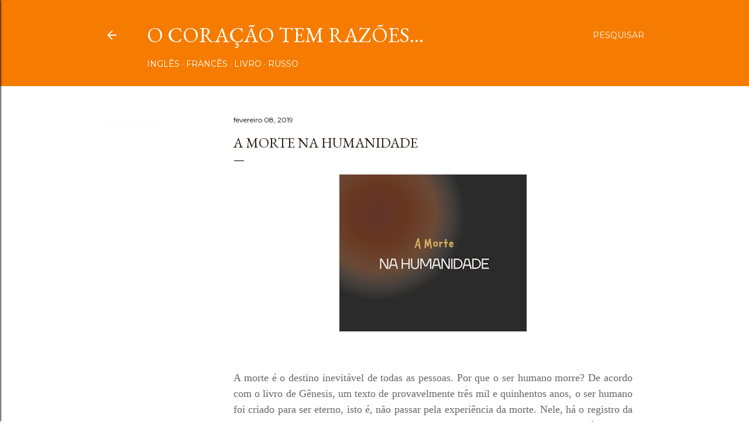

--- FILE ---
content_type: text/html; charset=UTF-8
request_url: http://www.ocoracaotemrazoes.com/2019/02/a-morte-na-humanidade.html
body_size: 24299
content:
<!DOCTYPE html>
<html dir='ltr' lang='pt-BR'>
<head>
<meta content='width=device-width, initial-scale=1' name='viewport'/>
<title>A MORTE NA HUMANIDADE</title>
<meta content='text/html; charset=UTF-8' http-equiv='Content-Type'/>
<!-- Chrome, Firefox OS and Opera -->
<meta content='#ffffff' name='theme-color'/>
<!-- Windows Phone -->
<meta content='#ffffff' name='msapplication-navbutton-color'/>
<meta content='blogger' name='generator'/>
<link href='http://www.ocoracaotemrazoes.com/favicon.ico' rel='icon' type='image/x-icon'/>
<link href='http://www.ocoracaotemrazoes.com/2019/02/a-morte-na-humanidade.html' rel='canonical'/>
<link rel="alternate" type="application/atom+xml" title="                O coração tem razões... - Atom" href="http://www.ocoracaotemrazoes.com/feeds/posts/default" />
<link rel="alternate" type="application/rss+xml" title="                O coração tem razões... - RSS" href="http://www.ocoracaotemrazoes.com/feeds/posts/default?alt=rss" />
<link rel="service.post" type="application/atom+xml" title="                O coração tem razões... - Atom" href="https://www.blogger.com/feeds/2063063048111758049/posts/default" />

<link rel="alternate" type="application/atom+xml" title="                O coração tem razões... - Atom" href="http://www.ocoracaotemrazoes.com/feeds/5937314247382015679/comments/default" />
<!--Can't find substitution for tag [blog.ieCssRetrofitLinks]-->
<link href='https://blogger.googleusercontent.com/img/b/R29vZ2xl/AVvXsEj0JPYxP9n0MtcFaba9Re8J98zWlarSwsLAhTwV9q2-drCequXz8k_mYX-lB0lefGjhhvCoyJry4bbdhHwfE_AMYXoF5tgdxeE-HSlZlULAv3mYx_t0dAZ2wIdVuT_JNnvTjSOmehEIzSzBwxwGvppNH34aEa4EUz23ySJxNylUeBTyNSJOPHtbwlcYN50/s320/A%20Morte.png' rel='image_src'/>
<meta content='http://www.ocoracaotemrazoes.com/2019/02/a-morte-na-humanidade.html' property='og:url'/>
<meta content='A MORTE NA HUMANIDADE' property='og:title'/>
<meta content='Blog especializado em reflexões teológicas e filosóficas cristã' property='og:description'/>
<meta content='https://blogger.googleusercontent.com/img/b/R29vZ2xl/AVvXsEj0JPYxP9n0MtcFaba9Re8J98zWlarSwsLAhTwV9q2-drCequXz8k_mYX-lB0lefGjhhvCoyJry4bbdhHwfE_AMYXoF5tgdxeE-HSlZlULAv3mYx_t0dAZ2wIdVuT_JNnvTjSOmehEIzSzBwxwGvppNH34aEa4EUz23ySJxNylUeBTyNSJOPHtbwlcYN50/w1200-h630-p-k-no-nu/A%20Morte.png' property='og:image'/>
<style type='text/css'>@font-face{font-family:'EB Garamond';font-style:normal;font-weight:400;font-display:swap;src:url(//fonts.gstatic.com/s/ebgaramond/v32/SlGDmQSNjdsmc35JDF1K5E55YMjF_7DPuGi-6_RkCY9_WamXgHlIbvw.woff2)format('woff2');unicode-range:U+0460-052F,U+1C80-1C8A,U+20B4,U+2DE0-2DFF,U+A640-A69F,U+FE2E-FE2F;}@font-face{font-family:'EB Garamond';font-style:normal;font-weight:400;font-display:swap;src:url(//fonts.gstatic.com/s/ebgaramond/v32/SlGDmQSNjdsmc35JDF1K5E55YMjF_7DPuGi-6_RkAI9_WamXgHlIbvw.woff2)format('woff2');unicode-range:U+0301,U+0400-045F,U+0490-0491,U+04B0-04B1,U+2116;}@font-face{font-family:'EB Garamond';font-style:normal;font-weight:400;font-display:swap;src:url(//fonts.gstatic.com/s/ebgaramond/v32/SlGDmQSNjdsmc35JDF1K5E55YMjF_7DPuGi-6_RkCI9_WamXgHlIbvw.woff2)format('woff2');unicode-range:U+1F00-1FFF;}@font-face{font-family:'EB Garamond';font-style:normal;font-weight:400;font-display:swap;src:url(//fonts.gstatic.com/s/ebgaramond/v32/SlGDmQSNjdsmc35JDF1K5E55YMjF_7DPuGi-6_RkB49_WamXgHlIbvw.woff2)format('woff2');unicode-range:U+0370-0377,U+037A-037F,U+0384-038A,U+038C,U+038E-03A1,U+03A3-03FF;}@font-face{font-family:'EB Garamond';font-style:normal;font-weight:400;font-display:swap;src:url(//fonts.gstatic.com/s/ebgaramond/v32/SlGDmQSNjdsmc35JDF1K5E55YMjF_7DPuGi-6_RkC49_WamXgHlIbvw.woff2)format('woff2');unicode-range:U+0102-0103,U+0110-0111,U+0128-0129,U+0168-0169,U+01A0-01A1,U+01AF-01B0,U+0300-0301,U+0303-0304,U+0308-0309,U+0323,U+0329,U+1EA0-1EF9,U+20AB;}@font-face{font-family:'EB Garamond';font-style:normal;font-weight:400;font-display:swap;src:url(//fonts.gstatic.com/s/ebgaramond/v32/SlGDmQSNjdsmc35JDF1K5E55YMjF_7DPuGi-6_RkCo9_WamXgHlIbvw.woff2)format('woff2');unicode-range:U+0100-02BA,U+02BD-02C5,U+02C7-02CC,U+02CE-02D7,U+02DD-02FF,U+0304,U+0308,U+0329,U+1D00-1DBF,U+1E00-1E9F,U+1EF2-1EFF,U+2020,U+20A0-20AB,U+20AD-20C0,U+2113,U+2C60-2C7F,U+A720-A7FF;}@font-face{font-family:'EB Garamond';font-style:normal;font-weight:400;font-display:swap;src:url(//fonts.gstatic.com/s/ebgaramond/v32/SlGDmQSNjdsmc35JDF1K5E55YMjF_7DPuGi-6_RkBI9_WamXgHlI.woff2)format('woff2');unicode-range:U+0000-00FF,U+0131,U+0152-0153,U+02BB-02BC,U+02C6,U+02DA,U+02DC,U+0304,U+0308,U+0329,U+2000-206F,U+20AC,U+2122,U+2191,U+2193,U+2212,U+2215,U+FEFF,U+FFFD;}@font-face{font-family:'Lora';font-style:normal;font-weight:400;font-display:swap;src:url(//fonts.gstatic.com/s/lora/v37/0QI6MX1D_JOuGQbT0gvTJPa787weuxJMkq18ndeYxZ2JTg.woff2)format('woff2');unicode-range:U+0460-052F,U+1C80-1C8A,U+20B4,U+2DE0-2DFF,U+A640-A69F,U+FE2E-FE2F;}@font-face{font-family:'Lora';font-style:normal;font-weight:400;font-display:swap;src:url(//fonts.gstatic.com/s/lora/v37/0QI6MX1D_JOuGQbT0gvTJPa787weuxJFkq18ndeYxZ2JTg.woff2)format('woff2');unicode-range:U+0301,U+0400-045F,U+0490-0491,U+04B0-04B1,U+2116;}@font-face{font-family:'Lora';font-style:normal;font-weight:400;font-display:swap;src:url(//fonts.gstatic.com/s/lora/v37/0QI6MX1D_JOuGQbT0gvTJPa787weuxI9kq18ndeYxZ2JTg.woff2)format('woff2');unicode-range:U+0302-0303,U+0305,U+0307-0308,U+0310,U+0312,U+0315,U+031A,U+0326-0327,U+032C,U+032F-0330,U+0332-0333,U+0338,U+033A,U+0346,U+034D,U+0391-03A1,U+03A3-03A9,U+03B1-03C9,U+03D1,U+03D5-03D6,U+03F0-03F1,U+03F4-03F5,U+2016-2017,U+2034-2038,U+203C,U+2040,U+2043,U+2047,U+2050,U+2057,U+205F,U+2070-2071,U+2074-208E,U+2090-209C,U+20D0-20DC,U+20E1,U+20E5-20EF,U+2100-2112,U+2114-2115,U+2117-2121,U+2123-214F,U+2190,U+2192,U+2194-21AE,U+21B0-21E5,U+21F1-21F2,U+21F4-2211,U+2213-2214,U+2216-22FF,U+2308-230B,U+2310,U+2319,U+231C-2321,U+2336-237A,U+237C,U+2395,U+239B-23B7,U+23D0,U+23DC-23E1,U+2474-2475,U+25AF,U+25B3,U+25B7,U+25BD,U+25C1,U+25CA,U+25CC,U+25FB,U+266D-266F,U+27C0-27FF,U+2900-2AFF,U+2B0E-2B11,U+2B30-2B4C,U+2BFE,U+3030,U+FF5B,U+FF5D,U+1D400-1D7FF,U+1EE00-1EEFF;}@font-face{font-family:'Lora';font-style:normal;font-weight:400;font-display:swap;src:url(//fonts.gstatic.com/s/lora/v37/0QI6MX1D_JOuGQbT0gvTJPa787weuxIvkq18ndeYxZ2JTg.woff2)format('woff2');unicode-range:U+0001-000C,U+000E-001F,U+007F-009F,U+20DD-20E0,U+20E2-20E4,U+2150-218F,U+2190,U+2192,U+2194-2199,U+21AF,U+21E6-21F0,U+21F3,U+2218-2219,U+2299,U+22C4-22C6,U+2300-243F,U+2440-244A,U+2460-24FF,U+25A0-27BF,U+2800-28FF,U+2921-2922,U+2981,U+29BF,U+29EB,U+2B00-2BFF,U+4DC0-4DFF,U+FFF9-FFFB,U+10140-1018E,U+10190-1019C,U+101A0,U+101D0-101FD,U+102E0-102FB,U+10E60-10E7E,U+1D2C0-1D2D3,U+1D2E0-1D37F,U+1F000-1F0FF,U+1F100-1F1AD,U+1F1E6-1F1FF,U+1F30D-1F30F,U+1F315,U+1F31C,U+1F31E,U+1F320-1F32C,U+1F336,U+1F378,U+1F37D,U+1F382,U+1F393-1F39F,U+1F3A7-1F3A8,U+1F3AC-1F3AF,U+1F3C2,U+1F3C4-1F3C6,U+1F3CA-1F3CE,U+1F3D4-1F3E0,U+1F3ED,U+1F3F1-1F3F3,U+1F3F5-1F3F7,U+1F408,U+1F415,U+1F41F,U+1F426,U+1F43F,U+1F441-1F442,U+1F444,U+1F446-1F449,U+1F44C-1F44E,U+1F453,U+1F46A,U+1F47D,U+1F4A3,U+1F4B0,U+1F4B3,U+1F4B9,U+1F4BB,U+1F4BF,U+1F4C8-1F4CB,U+1F4D6,U+1F4DA,U+1F4DF,U+1F4E3-1F4E6,U+1F4EA-1F4ED,U+1F4F7,U+1F4F9-1F4FB,U+1F4FD-1F4FE,U+1F503,U+1F507-1F50B,U+1F50D,U+1F512-1F513,U+1F53E-1F54A,U+1F54F-1F5FA,U+1F610,U+1F650-1F67F,U+1F687,U+1F68D,U+1F691,U+1F694,U+1F698,U+1F6AD,U+1F6B2,U+1F6B9-1F6BA,U+1F6BC,U+1F6C6-1F6CF,U+1F6D3-1F6D7,U+1F6E0-1F6EA,U+1F6F0-1F6F3,U+1F6F7-1F6FC,U+1F700-1F7FF,U+1F800-1F80B,U+1F810-1F847,U+1F850-1F859,U+1F860-1F887,U+1F890-1F8AD,U+1F8B0-1F8BB,U+1F8C0-1F8C1,U+1F900-1F90B,U+1F93B,U+1F946,U+1F984,U+1F996,U+1F9E9,U+1FA00-1FA6F,U+1FA70-1FA7C,U+1FA80-1FA89,U+1FA8F-1FAC6,U+1FACE-1FADC,U+1FADF-1FAE9,U+1FAF0-1FAF8,U+1FB00-1FBFF;}@font-face{font-family:'Lora';font-style:normal;font-weight:400;font-display:swap;src:url(//fonts.gstatic.com/s/lora/v37/0QI6MX1D_JOuGQbT0gvTJPa787weuxJOkq18ndeYxZ2JTg.woff2)format('woff2');unicode-range:U+0102-0103,U+0110-0111,U+0128-0129,U+0168-0169,U+01A0-01A1,U+01AF-01B0,U+0300-0301,U+0303-0304,U+0308-0309,U+0323,U+0329,U+1EA0-1EF9,U+20AB;}@font-face{font-family:'Lora';font-style:normal;font-weight:400;font-display:swap;src:url(//fonts.gstatic.com/s/lora/v37/0QI6MX1D_JOuGQbT0gvTJPa787weuxJPkq18ndeYxZ2JTg.woff2)format('woff2');unicode-range:U+0100-02BA,U+02BD-02C5,U+02C7-02CC,U+02CE-02D7,U+02DD-02FF,U+0304,U+0308,U+0329,U+1D00-1DBF,U+1E00-1E9F,U+1EF2-1EFF,U+2020,U+20A0-20AB,U+20AD-20C0,U+2113,U+2C60-2C7F,U+A720-A7FF;}@font-face{font-family:'Lora';font-style:normal;font-weight:400;font-display:swap;src:url(//fonts.gstatic.com/s/lora/v37/0QI6MX1D_JOuGQbT0gvTJPa787weuxJBkq18ndeYxZ0.woff2)format('woff2');unicode-range:U+0000-00FF,U+0131,U+0152-0153,U+02BB-02BC,U+02C6,U+02DA,U+02DC,U+0304,U+0308,U+0329,U+2000-206F,U+20AC,U+2122,U+2191,U+2193,U+2212,U+2215,U+FEFF,U+FFFD;}@font-face{font-family:'Montserrat';font-style:normal;font-weight:400;font-display:swap;src:url(//fonts.gstatic.com/s/montserrat/v31/JTUSjIg1_i6t8kCHKm459WRhyyTh89ZNpQ.woff2)format('woff2');unicode-range:U+0460-052F,U+1C80-1C8A,U+20B4,U+2DE0-2DFF,U+A640-A69F,U+FE2E-FE2F;}@font-face{font-family:'Montserrat';font-style:normal;font-weight:400;font-display:swap;src:url(//fonts.gstatic.com/s/montserrat/v31/JTUSjIg1_i6t8kCHKm459W1hyyTh89ZNpQ.woff2)format('woff2');unicode-range:U+0301,U+0400-045F,U+0490-0491,U+04B0-04B1,U+2116;}@font-face{font-family:'Montserrat';font-style:normal;font-weight:400;font-display:swap;src:url(//fonts.gstatic.com/s/montserrat/v31/JTUSjIg1_i6t8kCHKm459WZhyyTh89ZNpQ.woff2)format('woff2');unicode-range:U+0102-0103,U+0110-0111,U+0128-0129,U+0168-0169,U+01A0-01A1,U+01AF-01B0,U+0300-0301,U+0303-0304,U+0308-0309,U+0323,U+0329,U+1EA0-1EF9,U+20AB;}@font-face{font-family:'Montserrat';font-style:normal;font-weight:400;font-display:swap;src:url(//fonts.gstatic.com/s/montserrat/v31/JTUSjIg1_i6t8kCHKm459WdhyyTh89ZNpQ.woff2)format('woff2');unicode-range:U+0100-02BA,U+02BD-02C5,U+02C7-02CC,U+02CE-02D7,U+02DD-02FF,U+0304,U+0308,U+0329,U+1D00-1DBF,U+1E00-1E9F,U+1EF2-1EFF,U+2020,U+20A0-20AB,U+20AD-20C0,U+2113,U+2C60-2C7F,U+A720-A7FF;}@font-face{font-family:'Montserrat';font-style:normal;font-weight:400;font-display:swap;src:url(//fonts.gstatic.com/s/montserrat/v31/JTUSjIg1_i6t8kCHKm459WlhyyTh89Y.woff2)format('woff2');unicode-range:U+0000-00FF,U+0131,U+0152-0153,U+02BB-02BC,U+02C6,U+02DA,U+02DC,U+0304,U+0308,U+0329,U+2000-206F,U+20AC,U+2122,U+2191,U+2193,U+2212,U+2215,U+FEFF,U+FFFD;}@font-face{font-family:'Montserrat';font-style:normal;font-weight:700;font-display:swap;src:url(//fonts.gstatic.com/s/montserrat/v31/JTUSjIg1_i6t8kCHKm459WRhyyTh89ZNpQ.woff2)format('woff2');unicode-range:U+0460-052F,U+1C80-1C8A,U+20B4,U+2DE0-2DFF,U+A640-A69F,U+FE2E-FE2F;}@font-face{font-family:'Montserrat';font-style:normal;font-weight:700;font-display:swap;src:url(//fonts.gstatic.com/s/montserrat/v31/JTUSjIg1_i6t8kCHKm459W1hyyTh89ZNpQ.woff2)format('woff2');unicode-range:U+0301,U+0400-045F,U+0490-0491,U+04B0-04B1,U+2116;}@font-face{font-family:'Montserrat';font-style:normal;font-weight:700;font-display:swap;src:url(//fonts.gstatic.com/s/montserrat/v31/JTUSjIg1_i6t8kCHKm459WZhyyTh89ZNpQ.woff2)format('woff2');unicode-range:U+0102-0103,U+0110-0111,U+0128-0129,U+0168-0169,U+01A0-01A1,U+01AF-01B0,U+0300-0301,U+0303-0304,U+0308-0309,U+0323,U+0329,U+1EA0-1EF9,U+20AB;}@font-face{font-family:'Montserrat';font-style:normal;font-weight:700;font-display:swap;src:url(//fonts.gstatic.com/s/montserrat/v31/JTUSjIg1_i6t8kCHKm459WdhyyTh89ZNpQ.woff2)format('woff2');unicode-range:U+0100-02BA,U+02BD-02C5,U+02C7-02CC,U+02CE-02D7,U+02DD-02FF,U+0304,U+0308,U+0329,U+1D00-1DBF,U+1E00-1E9F,U+1EF2-1EFF,U+2020,U+20A0-20AB,U+20AD-20C0,U+2113,U+2C60-2C7F,U+A720-A7FF;}@font-face{font-family:'Montserrat';font-style:normal;font-weight:700;font-display:swap;src:url(//fonts.gstatic.com/s/montserrat/v31/JTUSjIg1_i6t8kCHKm459WlhyyTh89Y.woff2)format('woff2');unicode-range:U+0000-00FF,U+0131,U+0152-0153,U+02BB-02BC,U+02C6,U+02DA,U+02DC,U+0304,U+0308,U+0329,U+2000-206F,U+20AC,U+2122,U+2191,U+2193,U+2212,U+2215,U+FEFF,U+FFFD;}</style>
<style id='page-skin-1' type='text/css'><!--
/*! normalize.css v3.0.1 | MIT License | git.io/normalize */html{font-family:sans-serif;-ms-text-size-adjust:100%;-webkit-text-size-adjust:100%}body{margin:0}article,aside,details,figcaption,figure,footer,header,hgroup,main,nav,section,summary{display:block}audio,canvas,progress,video{display:inline-block;vertical-align:baseline}audio:not([controls]){display:none;height:0}[hidden],template{display:none}a{background:transparent}a:active,a:hover{outline:0}abbr[title]{border-bottom:1px dotted}b,strong{font-weight:bold}dfn{font-style:italic}h1{font-size:2em;margin:.67em 0}mark{background:#ff0;color:#000}small{font-size:80%}sub,sup{font-size:75%;line-height:0;position:relative;vertical-align:baseline}sup{top:-0.5em}sub{bottom:-0.25em}img{border:0}svg:not(:root){overflow:hidden}figure{margin:1em 40px}hr{-moz-box-sizing:content-box;box-sizing:content-box;height:0}pre{overflow:auto}code,kbd,pre,samp{font-family:monospace,monospace;font-size:1em}button,input,optgroup,select,textarea{color:inherit;font:inherit;margin:0}button{overflow:visible}button,select{text-transform:none}button,html input[type="button"],input[type="reset"],input[type="submit"]{-webkit-appearance:button;cursor:pointer}button[disabled],html input[disabled]{cursor:default}button::-moz-focus-inner,input::-moz-focus-inner{border:0;padding:0}input{line-height:normal}input[type="checkbox"],input[type="radio"]{box-sizing:border-box;padding:0}input[type="number"]::-webkit-inner-spin-button,input[type="number"]::-webkit-outer-spin-button{height:auto}input[type="search"]{-webkit-appearance:textfield;-moz-box-sizing:content-box;-webkit-box-sizing:content-box;box-sizing:content-box}input[type="search"]::-webkit-search-cancel-button,input[type="search"]::-webkit-search-decoration{-webkit-appearance:none}fieldset{border:1px solid #c0c0c0;margin:0 2px;padding:.35em .625em .75em}legend{border:0;padding:0}textarea{overflow:auto}optgroup{font-weight:bold}table{border-collapse:collapse;border-spacing:0}td,th{padding:0}
/*!************************************************
* Blogger Template Style
* Name: Soho
**************************************************/
body{
overflow-wrap:break-word;
word-break:break-word;
word-wrap:break-word
}
.hidden{
display:none
}
.invisible{
visibility:hidden
}
.container::after,.float-container::after{
clear:both;
content:"";
display:table
}
.clearboth{
clear:both
}
#comments .comment .comment-actions,.subscribe-popup .FollowByEmail .follow-by-email-submit{
background:0 0;
border:0;
box-shadow:none;
color:#a93e33;
cursor:pointer;
font-size:14px;
font-weight:700;
outline:0;
text-decoration:none;
text-transform:uppercase;
width:auto
}
.dim-overlay{
background-color:rgba(0,0,0,.54);
height:100vh;
left:0;
position:fixed;
top:0;
width:100%
}
#sharing-dim-overlay{
background-color:transparent
}
input::-ms-clear{
display:none
}
.blogger-logo,.svg-icon-24.blogger-logo{
fill:#ff9800;
opacity:1
}
.loading-spinner-large{
-webkit-animation:mspin-rotate 1.568s infinite linear;
animation:mspin-rotate 1.568s infinite linear;
height:48px;
overflow:hidden;
position:absolute;
width:48px;
z-index:200
}
.loading-spinner-large>div{
-webkit-animation:mspin-revrot 5332ms infinite steps(4);
animation:mspin-revrot 5332ms infinite steps(4)
}
.loading-spinner-large>div>div{
-webkit-animation:mspin-singlecolor-large-film 1333ms infinite steps(81);
animation:mspin-singlecolor-large-film 1333ms infinite steps(81);
background-size:100%;
height:48px;
width:3888px
}
.mspin-black-large>div>div,.mspin-grey_54-large>div>div{
background-image:url(https://www.blogblog.com/indie/mspin_black_large.svg)
}
.mspin-white-large>div>div{
background-image:url(https://www.blogblog.com/indie/mspin_white_large.svg)
}
.mspin-grey_54-large{
opacity:.54
}
@-webkit-keyframes mspin-singlecolor-large-film{
from{
-webkit-transform:translateX(0);
transform:translateX(0)
}
to{
-webkit-transform:translateX(-3888px);
transform:translateX(-3888px)
}
}
@keyframes mspin-singlecolor-large-film{
from{
-webkit-transform:translateX(0);
transform:translateX(0)
}
to{
-webkit-transform:translateX(-3888px);
transform:translateX(-3888px)
}
}
@-webkit-keyframes mspin-rotate{
from{
-webkit-transform:rotate(0);
transform:rotate(0)
}
to{
-webkit-transform:rotate(360deg);
transform:rotate(360deg)
}
}
@keyframes mspin-rotate{
from{
-webkit-transform:rotate(0);
transform:rotate(0)
}
to{
-webkit-transform:rotate(360deg);
transform:rotate(360deg)
}
}
@-webkit-keyframes mspin-revrot{
from{
-webkit-transform:rotate(0);
transform:rotate(0)
}
to{
-webkit-transform:rotate(-360deg);
transform:rotate(-360deg)
}
}
@keyframes mspin-revrot{
from{
-webkit-transform:rotate(0);
transform:rotate(0)
}
to{
-webkit-transform:rotate(-360deg);
transform:rotate(-360deg)
}
}
.skip-navigation{
background-color:#fff;
box-sizing:border-box;
color:#000;
display:block;
height:0;
left:0;
line-height:50px;
overflow:hidden;
padding-top:0;
position:fixed;
text-align:center;
top:0;
-webkit-transition:box-shadow .3s,height .3s,padding-top .3s;
transition:box-shadow .3s,height .3s,padding-top .3s;
width:100%;
z-index:900
}
.skip-navigation:focus{
box-shadow:0 4px 5px 0 rgba(0,0,0,.14),0 1px 10px 0 rgba(0,0,0,.12),0 2px 4px -1px rgba(0,0,0,.2);
height:50px
}
#main{
outline:0
}
.main-heading{
position:absolute;
clip:rect(1px,1px,1px,1px);
padding:0;
border:0;
height:1px;
width:1px;
overflow:hidden
}
.Attribution{
margin-top:1em;
text-align:center
}
.Attribution .blogger img,.Attribution .blogger svg{
vertical-align:bottom
}
.Attribution .blogger img{
margin-right:.5em
}
.Attribution div{
line-height:24px;
margin-top:.5em
}
.Attribution .copyright,.Attribution .image-attribution{
font-size:.7em;
margin-top:1.5em
}
.BLOG_mobile_video_class{
display:none
}
.bg-photo{
background-attachment:scroll!important
}
body .CSS_LIGHTBOX{
z-index:900
}
.extendable .show-less,.extendable .show-more{
border-color:#a93e33;
color:#a93e33;
margin-top:8px
}
.extendable .show-less.hidden,.extendable .show-more.hidden{
display:none
}
.inline-ad{
display:none;
max-width:100%;
overflow:hidden
}
.adsbygoogle{
display:block
}
#cookieChoiceInfo{
bottom:0;
top:auto
}
iframe.b-hbp-video{
border:0
}
.post-body img{
max-width:100%
}
.post-body iframe{
max-width:100%
}
.post-body a[imageanchor="1"]{
display:inline-block
}
.byline{
margin-right:1em
}
.byline:last-child{
margin-right:0
}
.link-copied-dialog{
max-width:520px;
outline:0
}
.link-copied-dialog .modal-dialog-buttons{
margin-top:8px
}
.link-copied-dialog .goog-buttonset-default{
background:0 0;
border:0
}
.link-copied-dialog .goog-buttonset-default:focus{
outline:0
}
.paging-control-container{
margin-bottom:16px
}
.paging-control-container .paging-control{
display:inline-block
}
.paging-control-container .comment-range-text::after,.paging-control-container .paging-control{
color:#a93e33
}
.paging-control-container .comment-range-text,.paging-control-container .paging-control{
margin-right:8px
}
.paging-control-container .comment-range-text::after,.paging-control-container .paging-control::after{
content:"\b7";
cursor:default;
padding-left:8px;
pointer-events:none
}
.paging-control-container .comment-range-text:last-child::after,.paging-control-container .paging-control:last-child::after{
content:none
}
.byline.reactions iframe{
height:20px
}
.b-notification{
color:#000;
background-color:#fff;
border-bottom:solid 1px #000;
box-sizing:border-box;
padding:16px 32px;
text-align:center
}
.b-notification.visible{
-webkit-transition:margin-top .3s cubic-bezier(.4,0,.2,1);
transition:margin-top .3s cubic-bezier(.4,0,.2,1)
}
.b-notification.invisible{
position:absolute
}
.b-notification-close{
position:absolute;
right:8px;
top:8px
}
.no-posts-message{
line-height:40px;
text-align:center
}
@media screen and (max-width:1162px){
body.item-view .post-body a[imageanchor="1"][style*="float: left;"],body.item-view .post-body a[imageanchor="1"][style*="float: right;"]{
float:none!important;
clear:none!important
}
body.item-view .post-body a[imageanchor="1"] img{
display:block;
height:auto;
margin:0 auto
}
body.item-view .post-body>.separator:first-child>a[imageanchor="1"]:first-child{
margin-top:20px
}
.post-body a[imageanchor]{
display:block
}
body.item-view .post-body a[imageanchor="1"]{
margin-left:0!important;
margin-right:0!important
}
body.item-view .post-body a[imageanchor="1"]+a[imageanchor="1"]{
margin-top:16px
}
}
.item-control{
display:none
}
#comments{
border-top:1px dashed rgba(0,0,0,.54);
margin-top:20px;
padding:20px
}
#comments .comment-thread ol{
margin:0;
padding-left:0;
padding-left:0
}
#comments .comment .comment-replybox-single,#comments .comment-thread .comment-replies{
margin-left:60px
}
#comments .comment-thread .thread-count{
display:none
}
#comments .comment{
list-style-type:none;
padding:0 0 30px;
position:relative
}
#comments .comment .comment{
padding-bottom:8px
}
.comment .avatar-image-container{
position:absolute
}
.comment .avatar-image-container img{
border-radius:50%
}
.avatar-image-container svg,.comment .avatar-image-container .avatar-icon{
border-radius:50%;
border:solid 1px #000000;
box-sizing:border-box;
fill:#000000;
height:35px;
margin:0;
padding:7px;
width:35px
}
.comment .comment-block{
margin-top:10px;
margin-left:60px;
padding-bottom:0
}
#comments .comment-author-header-wrapper{
margin-left:40px
}
#comments .comment .thread-expanded .comment-block{
padding-bottom:20px
}
#comments .comment .comment-header .user,#comments .comment .comment-header .user a{
color:#000000;
font-style:normal;
font-weight:700
}
#comments .comment .comment-actions{
bottom:0;
margin-bottom:15px;
position:absolute
}
#comments .comment .comment-actions>*{
margin-right:8px
}
#comments .comment .comment-header .datetime{
bottom:0;
color:#000000;
display:inline-block;
font-size:13px;
font-style:italic;
margin-left:8px
}
#comments .comment .comment-footer .comment-timestamp a,#comments .comment .comment-header .datetime a{
color:#000000
}
#comments .comment .comment-content,.comment .comment-body{
margin-top:12px;
word-break:break-word
}
.comment-body{
margin-bottom:12px
}
#comments.embed[data-num-comments="0"]{
border:0;
margin-top:0;
padding-top:0
}
#comments.embed[data-num-comments="0"] #comment-post-message,#comments.embed[data-num-comments="0"] div.comment-form>p,#comments.embed[data-num-comments="0"] p.comment-footer{
display:none
}
#comment-editor-src{
display:none
}
.comments .comments-content .loadmore.loaded{
max-height:0;
opacity:0;
overflow:hidden
}
.extendable .remaining-items{
height:0;
overflow:hidden;
-webkit-transition:height .3s cubic-bezier(.4,0,.2,1);
transition:height .3s cubic-bezier(.4,0,.2,1)
}
.extendable .remaining-items.expanded{
height:auto
}
.svg-icon-24,.svg-icon-24-button{
cursor:pointer;
height:24px;
width:24px;
min-width:24px
}
.touch-icon{
margin:-12px;
padding:12px
}
.touch-icon:active,.touch-icon:focus{
background-color:rgba(153,153,153,.4);
border-radius:50%
}
svg:not(:root).touch-icon{
overflow:visible
}
html[dir=rtl] .rtl-reversible-icon{
-webkit-transform:scaleX(-1);
-ms-transform:scaleX(-1);
transform:scaleX(-1)
}
.svg-icon-24-button,.touch-icon-button{
background:0 0;
border:0;
margin:0;
outline:0;
padding:0
}
.touch-icon-button .touch-icon:active,.touch-icon-button .touch-icon:focus{
background-color:transparent
}
.touch-icon-button:active .touch-icon,.touch-icon-button:focus .touch-icon{
background-color:rgba(153,153,153,.4);
border-radius:50%
}
.Profile .default-avatar-wrapper .avatar-icon{
border-radius:50%;
border:solid 1px #000000;
box-sizing:border-box;
fill:#000000;
margin:0
}
.Profile .individual .default-avatar-wrapper .avatar-icon{
padding:25px
}
.Profile .individual .avatar-icon,.Profile .individual .profile-img{
height:120px;
width:120px
}
.Profile .team .default-avatar-wrapper .avatar-icon{
padding:8px
}
.Profile .team .avatar-icon,.Profile .team .default-avatar-wrapper,.Profile .team .profile-img{
height:40px;
width:40px
}
.snippet-container{
margin:0;
position:relative;
overflow:hidden
}
.snippet-fade{
bottom:0;
box-sizing:border-box;
position:absolute;
width:96px
}
.snippet-fade{
right:0
}
.snippet-fade:after{
content:"\2026"
}
.snippet-fade:after{
float:right
}
.centered-top-container.sticky{
left:0;
position:fixed;
right:0;
top:0;
width:auto;
z-index:50;
-webkit-transition-property:opacity,-webkit-transform;
transition-property:opacity,-webkit-transform;
transition-property:transform,opacity;
transition-property:transform,opacity,-webkit-transform;
-webkit-transition-duration:.2s;
transition-duration:.2s;
-webkit-transition-timing-function:cubic-bezier(.4,0,.2,1);
transition-timing-function:cubic-bezier(.4,0,.2,1)
}
.centered-top-placeholder{
display:none
}
.collapsed-header .centered-top-placeholder{
display:block
}
.centered-top-container .Header .replaced h1,.centered-top-placeholder .Header .replaced h1{
display:none
}
.centered-top-container.sticky .Header .replaced h1{
display:block
}
.centered-top-container.sticky .Header .header-widget{
background:0 0
}
.centered-top-container.sticky .Header .header-image-wrapper{
display:none
}
.centered-top-container img,.centered-top-placeholder img{
max-width:100%
}
.collapsible{
-webkit-transition:height .3s cubic-bezier(.4,0,.2,1);
transition:height .3s cubic-bezier(.4,0,.2,1)
}
.collapsible,.collapsible>summary{
display:block;
overflow:hidden
}
.collapsible>:not(summary){
display:none
}
.collapsible[open]>:not(summary){
display:block
}
.collapsible:focus,.collapsible>summary:focus{
outline:0
}
.collapsible>summary{
cursor:pointer;
display:block;
padding:0
}
.collapsible:focus>summary,.collapsible>summary:focus{
background-color:transparent
}
.collapsible>summary::-webkit-details-marker{
display:none
}
.collapsible-title{
-webkit-box-align:center;
-webkit-align-items:center;
-ms-flex-align:center;
align-items:center;
display:-webkit-box;
display:-webkit-flex;
display:-ms-flexbox;
display:flex
}
.collapsible-title .title{
-webkit-box-flex:1;
-webkit-flex:1 1 auto;
-ms-flex:1 1 auto;
flex:1 1 auto;
-webkit-box-ordinal-group:1;
-webkit-order:0;
-ms-flex-order:0;
order:0;
overflow:hidden;
text-overflow:ellipsis;
white-space:nowrap
}
.collapsible-title .chevron-down,.collapsible[open] .collapsible-title .chevron-up{
display:block
}
.collapsible-title .chevron-up,.collapsible[open] .collapsible-title .chevron-down{
display:none
}
.flat-button{
cursor:pointer;
display:inline-block;
font-weight:700;
text-transform:uppercase;
border-radius:2px;
padding:8px;
margin:-8px
}
.flat-icon-button{
background:0 0;
border:0;
margin:0;
outline:0;
padding:0;
margin:-12px;
padding:12px;
cursor:pointer;
box-sizing:content-box;
display:inline-block;
line-height:0
}
.flat-icon-button,.flat-icon-button .splash-wrapper{
border-radius:50%
}
.flat-icon-button .splash.animate{
-webkit-animation-duration:.3s;
animation-duration:.3s
}
.overflowable-container{
max-height:28px;
overflow:hidden;
position:relative
}
.overflow-button{
cursor:pointer
}
#overflowable-dim-overlay{
background:0 0
}
.overflow-popup{
box-shadow:0 2px 2px 0 rgba(0,0,0,.14),0 3px 1px -2px rgba(0,0,0,.2),0 1px 5px 0 rgba(0,0,0,.12);
background-color:#F57C00;
left:0;
max-width:calc(100% - 32px);
position:absolute;
top:0;
visibility:hidden;
z-index:101
}
.overflow-popup ul{
list-style:none
}
.overflow-popup .tabs li,.overflow-popup li{
display:block;
height:auto
}
.overflow-popup .tabs li{
padding-left:0;
padding-right:0
}
.overflow-button.hidden,.overflow-popup .tabs li.hidden,.overflow-popup li.hidden{
display:none
}
.search{
display:-webkit-box;
display:-webkit-flex;
display:-ms-flexbox;
display:flex;
line-height:24px;
width:24px
}
.search.focused{
width:100%
}
.search.focused .section{
width:100%
}
.search form{
z-index:101
}
.search h3{
display:none
}
.search form{
display:-webkit-box;
display:-webkit-flex;
display:-ms-flexbox;
display:flex;
-webkit-box-flex:1;
-webkit-flex:1 0 0;
-ms-flex:1 0 0px;
flex:1 0 0;
border-bottom:solid 1px transparent;
padding-bottom:8px
}
.search form>*{
display:none
}
.search.focused form>*{
display:block
}
.search .search-input label{
display:none
}
.centered-top-placeholder.cloned .search form{
z-index:30
}
.search.focused form{
border-color:#ffffff;
position:relative;
width:auto
}
.collapsed-header .centered-top-container .search.focused form{
border-bottom-color:transparent
}
.search-expand{
-webkit-box-flex:0;
-webkit-flex:0 0 auto;
-ms-flex:0 0 auto;
flex:0 0 auto
}
.search-expand-text{
display:none
}
.search-close{
display:inline;
vertical-align:middle
}
.search-input{
-webkit-box-flex:1;
-webkit-flex:1 0 1px;
-ms-flex:1 0 1px;
flex:1 0 1px
}
.search-input input{
background:0 0;
border:0;
box-sizing:border-box;
color:#ffffff;
display:inline-block;
outline:0;
width:calc(100% - 48px)
}
.search-input input.no-cursor{
color:transparent;
text-shadow:0 0 0 #ffffff
}
.collapsed-header .centered-top-container .search-action,.collapsed-header .centered-top-container .search-input input{
color:#ffffff
}
.collapsed-header .centered-top-container .search-input input.no-cursor{
color:transparent;
text-shadow:0 0 0 #ffffff
}
.collapsed-header .centered-top-container .search-input input.no-cursor:focus,.search-input input.no-cursor:focus{
outline:0
}
.search-focused>*{
visibility:hidden
}
.search-focused .search,.search-focused .search-icon{
visibility:visible
}
.search.focused .search-action{
display:block
}
.search.focused .search-action:disabled{
opacity:.3
}
.widget.Sharing .sharing-button{
display:none
}
.widget.Sharing .sharing-buttons li{
padding:0
}
.widget.Sharing .sharing-buttons li span{
display:none
}
.post-share-buttons{
position:relative
}
.centered-bottom .share-buttons .svg-icon-24,.share-buttons .svg-icon-24{
fill:#000000
}
.sharing-open.touch-icon-button:active .touch-icon,.sharing-open.touch-icon-button:focus .touch-icon{
background-color:transparent
}
.share-buttons{
background-color:#ffffff;
border-radius:2px;
box-shadow:0 2px 2px 0 rgba(0,0,0,.14),0 3px 1px -2px rgba(0,0,0,.2),0 1px 5px 0 rgba(0,0,0,.12);
color:#000000;
list-style:none;
margin:0;
padding:8px 0;
position:absolute;
top:-11px;
min-width:200px;
z-index:101
}
.share-buttons.hidden{
display:none
}
.sharing-button{
background:0 0;
border:0;
margin:0;
outline:0;
padding:0;
cursor:pointer
}
.share-buttons li{
margin:0;
height:48px
}
.share-buttons li:last-child{
margin-bottom:0
}
.share-buttons li .sharing-platform-button{
box-sizing:border-box;
cursor:pointer;
display:block;
height:100%;
margin-bottom:0;
padding:0 16px;
position:relative;
width:100%
}
.share-buttons li .sharing-platform-button:focus,.share-buttons li .sharing-platform-button:hover{
background-color:rgba(128,128,128,.1);
outline:0
}
.share-buttons li svg[class*=" sharing-"],.share-buttons li svg[class^=sharing-]{
position:absolute;
top:10px
}
.share-buttons li span.sharing-platform-button{
position:relative;
top:0
}
.share-buttons li .platform-sharing-text{
display:block;
font-size:16px;
line-height:48px;
white-space:nowrap
}
.share-buttons li .platform-sharing-text{
margin-left:56px
}
.sidebar-container{
background-color:#f7f7f7;
max-width:284px;
overflow-y:auto;
-webkit-transition-property:-webkit-transform;
transition-property:-webkit-transform;
transition-property:transform;
transition-property:transform,-webkit-transform;
-webkit-transition-duration:.3s;
transition-duration:.3s;
-webkit-transition-timing-function:cubic-bezier(0,0,.2,1);
transition-timing-function:cubic-bezier(0,0,.2,1);
width:284px;
z-index:101;
-webkit-overflow-scrolling:touch
}
.sidebar-container .navigation{
line-height:0;
padding:16px
}
.sidebar-container .sidebar-back{
cursor:pointer
}
.sidebar-container .widget{
background:0 0;
margin:0 16px;
padding:16px 0
}
.sidebar-container .widget .title{
color:#000000;
margin:0
}
.sidebar-container .widget ul{
list-style:none;
margin:0;
padding:0
}
.sidebar-container .widget ul ul{
margin-left:1em
}
.sidebar-container .widget li{
font-size:16px;
line-height:normal
}
.sidebar-container .widget+.widget{
border-top:1px dashed #000000
}
.BlogArchive li{
margin:16px 0
}
.BlogArchive li:last-child{
margin-bottom:0
}
.Label li a{
display:inline-block
}
.BlogArchive .post-count,.Label .label-count{
float:right;
margin-left:.25em
}
.BlogArchive .post-count::before,.Label .label-count::before{
content:"("
}
.BlogArchive .post-count::after,.Label .label-count::after{
content:")"
}
.widget.Translate .skiptranslate>div{
display:block!important
}
.widget.Profile .profile-link{
display:-webkit-box;
display:-webkit-flex;
display:-ms-flexbox;
display:flex
}
.widget.Profile .team-member .default-avatar-wrapper,.widget.Profile .team-member .profile-img{
-webkit-box-flex:0;
-webkit-flex:0 0 auto;
-ms-flex:0 0 auto;
flex:0 0 auto;
margin-right:1em
}
.widget.Profile .individual .profile-link{
-webkit-box-orient:vertical;
-webkit-box-direction:normal;
-webkit-flex-direction:column;
-ms-flex-direction:column;
flex-direction:column
}
.widget.Profile .team .profile-link .profile-name{
-webkit-align-self:center;
-ms-flex-item-align:center;
align-self:center;
display:block;
-webkit-box-flex:1;
-webkit-flex:1 1 auto;
-ms-flex:1 1 auto;
flex:1 1 auto
}
.dim-overlay{
background-color:rgba(0,0,0,.54);
z-index:100
}
body.sidebar-visible{
overflow-y:hidden
}
@media screen and (max-width:1439px){
.sidebar-container{
bottom:0;
position:fixed;
top:0;
left:0;
right:auto
}
.sidebar-container.sidebar-invisible{
-webkit-transition-timing-function:cubic-bezier(.4,0,.6,1);
transition-timing-function:cubic-bezier(.4,0,.6,1)
}
html[dir=ltr] .sidebar-container.sidebar-invisible{
-webkit-transform:translateX(-284px);
-ms-transform:translateX(-284px);
transform:translateX(-284px)
}
html[dir=rtl] .sidebar-container.sidebar-invisible{
-webkit-transform:translateX(284px);
-ms-transform:translateX(284px);
transform:translateX(284px)
}
}
@media screen and (min-width:1440px){
.sidebar-container{
position:absolute;
top:0;
left:0;
right:auto
}
.sidebar-container .navigation{
display:none
}
}
.dialog{
box-shadow:0 2px 2px 0 rgba(0,0,0,.14),0 3px 1px -2px rgba(0,0,0,.2),0 1px 5px 0 rgba(0,0,0,.12);
background:#ffffff;
box-sizing:border-box;
color:#000000;
padding:30px;
position:fixed;
text-align:center;
width:calc(100% - 24px);
z-index:101
}
.dialog input[type=email],.dialog input[type=text]{
background-color:transparent;
border:0;
border-bottom:solid 1px rgba(0,0,0,.12);
color:#000000;
display:block;
font-family:EB Garamond, serif;
font-size:16px;
line-height:24px;
margin:auto;
padding-bottom:7px;
outline:0;
text-align:center;
width:100%
}
.dialog input[type=email]::-webkit-input-placeholder,.dialog input[type=text]::-webkit-input-placeholder{
color:#000000
}
.dialog input[type=email]::-moz-placeholder,.dialog input[type=text]::-moz-placeholder{
color:#000000
}
.dialog input[type=email]:-ms-input-placeholder,.dialog input[type=text]:-ms-input-placeholder{
color:#000000
}
.dialog input[type=email]::-ms-input-placeholder,.dialog input[type=text]::-ms-input-placeholder{
color:#000000
}
.dialog input[type=email]::placeholder,.dialog input[type=text]::placeholder{
color:#000000
}
.dialog input[type=email]:focus,.dialog input[type=text]:focus{
border-bottom:solid 2px #a93e33;
padding-bottom:6px
}
.dialog input.no-cursor{
color:transparent;
text-shadow:0 0 0 #000000
}
.dialog input.no-cursor:focus{
outline:0
}
.dialog input.no-cursor:focus{
outline:0
}
.dialog input[type=submit]{
font-family:EB Garamond, serif
}
.dialog .goog-buttonset-default{
color:#a93e33
}
.subscribe-popup{
max-width:364px
}
.subscribe-popup h3{
color:#ffffff;
font-size:1.8em;
margin-top:0
}
.subscribe-popup .FollowByEmail h3{
display:none
}
.subscribe-popup .FollowByEmail .follow-by-email-submit{
color:#a93e33;
display:inline-block;
margin:0 auto;
margin-top:24px;
width:auto;
white-space:normal
}
.subscribe-popup .FollowByEmail .follow-by-email-submit:disabled{
cursor:default;
opacity:.3
}
@media (max-width:800px){
.blog-name div.widget.Subscribe{
margin-bottom:16px
}
body.item-view .blog-name div.widget.Subscribe{
margin:8px auto 16px auto;
width:100%
}
}
body#layout .bg-photo,body#layout .bg-photo-overlay{
display:none
}
body#layout .page_body{
padding:0;
position:relative;
top:0
}
body#layout .page{
display:inline-block;
left:inherit;
position:relative;
vertical-align:top;
width:540px
}
body#layout .centered{
max-width:954px
}
body#layout .navigation{
display:none
}
body#layout .sidebar-container{
display:inline-block;
width:40%
}
body#layout .hamburger-menu,body#layout .search{
display:none
}
body{
background-color:#ffffff;
color:#000000;
font:normal 400 20px EB Garamond, serif;
height:100%;
margin:0;
min-height:100vh
}
h1,h2,h3,h4,h5,h6{
font-weight:400
}
a{
color:#a93e33;
text-decoration:none
}
.dim-overlay{
z-index:100
}
body.sidebar-visible .page_body{
overflow-y:scroll
}
.widget .title{
color:#000000;
font:normal 400 12px Montserrat, sans-serif
}
.extendable .show-less,.extendable .show-more{
color:#fdfaf0;
font:normal 400 12px Montserrat, sans-serif;
margin:12px -8px 0 -8px;
text-transform:uppercase
}
.footer .widget,.main .widget{
margin:50px 0
}
.main .widget .title{
text-transform:uppercase
}
.inline-ad{
display:block;
margin-top:50px
}
.adsbygoogle{
text-align:center
}
.page_body{
display:-webkit-box;
display:-webkit-flex;
display:-ms-flexbox;
display:flex;
-webkit-box-orient:vertical;
-webkit-box-direction:normal;
-webkit-flex-direction:column;
-ms-flex-direction:column;
flex-direction:column;
min-height:100vh;
position:relative;
z-index:20
}
.page_body>*{
-webkit-box-flex:0;
-webkit-flex:0 0 auto;
-ms-flex:0 0 auto;
flex:0 0 auto
}
.page_body>#footer{
margin-top:auto
}
.centered-bottom,.centered-top{
margin:0 32px;
max-width:100%
}
.centered-top{
padding-bottom:12px;
padding-top:12px
}
.sticky .centered-top{
padding-bottom:0;
padding-top:0
}
.centered-top-container,.centered-top-placeholder{
background:#F57C00
}
.centered-top{
display:-webkit-box;
display:-webkit-flex;
display:-ms-flexbox;
display:flex;
-webkit-flex-wrap:wrap;
-ms-flex-wrap:wrap;
flex-wrap:wrap;
-webkit-box-pack:justify;
-webkit-justify-content:space-between;
-ms-flex-pack:justify;
justify-content:space-between;
position:relative
}
.sticky .centered-top{
-webkit-flex-wrap:nowrap;
-ms-flex-wrap:nowrap;
flex-wrap:nowrap
}
.centered-top-container .svg-icon-24,.centered-top-placeholder .svg-icon-24{
fill:#fdfaf0
}
.back-button-container,.hamburger-menu-container{
-webkit-box-flex:0;
-webkit-flex:0 0 auto;
-ms-flex:0 0 auto;
flex:0 0 auto;
height:48px;
-webkit-box-ordinal-group:2;
-webkit-order:1;
-ms-flex-order:1;
order:1
}
.sticky .back-button-container,.sticky .hamburger-menu-container{
-webkit-box-ordinal-group:2;
-webkit-order:1;
-ms-flex-order:1;
order:1
}
.back-button,.hamburger-menu,.search-expand-icon{
cursor:pointer;
margin-top:0
}
.search{
-webkit-box-align:start;
-webkit-align-items:flex-start;
-ms-flex-align:start;
align-items:flex-start;
-webkit-box-flex:0;
-webkit-flex:0 0 auto;
-ms-flex:0 0 auto;
flex:0 0 auto;
height:48px;
margin-left:24px;
-webkit-box-ordinal-group:4;
-webkit-order:3;
-ms-flex-order:3;
order:3
}
.search,.search.focused{
width:auto
}
.search.focused{
position:static
}
.sticky .search{
display:none;
-webkit-box-ordinal-group:5;
-webkit-order:4;
-ms-flex-order:4;
order:4
}
.search .section{
right:0;
margin-top:12px;
position:absolute;
top:12px;
width:0
}
.sticky .search .section{
top:0
}
.search-expand{
background:0 0;
border:0;
margin:0;
outline:0;
padding:0;
color:#fdfaf0;
cursor:pointer;
-webkit-box-flex:0;
-webkit-flex:0 0 auto;
-ms-flex:0 0 auto;
flex:0 0 auto;
font:normal 400 12px Montserrat, sans-serif;
text-transform:uppercase;
word-break:normal
}
.search.focused .search-expand{
visibility:hidden
}
.search .dim-overlay{
background:0 0
}
.search.focused .section{
max-width:400px
}
.search.focused form{
border-color:#fdfaf0;
height:24px
}
.search.focused .search-input{
display:-webkit-box;
display:-webkit-flex;
display:-ms-flexbox;
display:flex;
-webkit-box-flex:1;
-webkit-flex:1 1 auto;
-ms-flex:1 1 auto;
flex:1 1 auto
}
.search-input input{
-webkit-box-flex:1;
-webkit-flex:1 1 auto;
-ms-flex:1 1 auto;
flex:1 1 auto;
font:normal 400 16px Montserrat, sans-serif
}
.search input[type=submit]{
display:none
}
.subscribe-section-container{
-webkit-box-flex:1;
-webkit-flex:1 0 auto;
-ms-flex:1 0 auto;
flex:1 0 auto;
margin-left:24px;
-webkit-box-ordinal-group:3;
-webkit-order:2;
-ms-flex-order:2;
order:2;
text-align:right
}
.sticky .subscribe-section-container{
-webkit-box-flex:0;
-webkit-flex:0 0 auto;
-ms-flex:0 0 auto;
flex:0 0 auto;
-webkit-box-ordinal-group:4;
-webkit-order:3;
-ms-flex-order:3;
order:3
}
.subscribe-button{
background:0 0;
border:0;
margin:0;
outline:0;
padding:0;
color:#fdfaf0;
cursor:pointer;
display:inline-block;
font:normal 400 12px Montserrat, sans-serif;
line-height:48px;
margin:0;
text-transform:uppercase;
word-break:normal
}
.subscribe-popup h3{
color:#000000;
font:normal 400 12px Montserrat, sans-serif;
margin-bottom:24px;
text-transform:uppercase
}
.subscribe-popup div.widget.FollowByEmail .follow-by-email-address{
color:#000000;
font:normal 400 12px Montserrat, sans-serif
}
.subscribe-popup div.widget.FollowByEmail .follow-by-email-submit{
color:#fdfaf0;
font:normal 400 12px Montserrat, sans-serif;
margin-top:24px;
text-transform:uppercase
}
.blog-name{
-webkit-box-flex:1;
-webkit-flex:1 1 100%;
-ms-flex:1 1 100%;
flex:1 1 100%;
-webkit-box-ordinal-group:5;
-webkit-order:4;
-ms-flex-order:4;
order:4;
overflow:hidden
}
.sticky .blog-name{
-webkit-box-flex:1;
-webkit-flex:1 1 auto;
-ms-flex:1 1 auto;
flex:1 1 auto;
margin:0 12px;
-webkit-box-ordinal-group:3;
-webkit-order:2;
-ms-flex-order:2;
order:2
}
body.search-view .centered-top.search-focused .blog-name{
display:none
}
.widget.Header h1{
font:normal 400 22px EB Garamond, serif;
margin:0;
text-transform:uppercase
}
.widget.Header h1,.widget.Header h1 a{
color:#ffffff
}
.widget.Header p{
color:#ffffff;
font:normal 400 12px Montserrat, sans-serif;
line-height:1.7
}
.sticky .widget.Header h1{
font-size:16px;
line-height:48px;
overflow:hidden;
overflow-wrap:normal;
text-overflow:ellipsis;
white-space:nowrap;
word-wrap:normal
}
.sticky .widget.Header p{
display:none
}
.sticky{
box-shadow:0 1px 3px #000000
}
#page_list_top .widget.PageList{
font:normal 400 14px Montserrat, sans-serif;
line-height:28px
}
#page_list_top .widget.PageList .title{
display:none
}
#page_list_top .widget.PageList .overflowable-contents{
overflow:hidden
}
#page_list_top .widget.PageList .overflowable-contents ul{
list-style:none;
margin:0;
padding:0
}
#page_list_top .widget.PageList .overflow-popup ul{
list-style:none;
margin:0;
padding:0 20px
}
#page_list_top .widget.PageList .overflowable-contents li{
display:inline-block
}
#page_list_top .widget.PageList .overflowable-contents li.hidden{
display:none
}
#page_list_top .widget.PageList .overflowable-contents li:not(:first-child):before{
color:#ffffff;
content:"\b7"
}
#page_list_top .widget.PageList .overflow-button a,#page_list_top .widget.PageList .overflow-popup li a,#page_list_top .widget.PageList .overflowable-contents li a{
color:#ffffff;
font:normal 400 14px Montserrat, sans-serif;
line-height:28px;
text-transform:uppercase
}
#page_list_top .widget.PageList .overflow-popup li.selected a,#page_list_top .widget.PageList .overflowable-contents li.selected a{
color:#ffffff;
font:normal 700 14px Montserrat, sans-serif;
line-height:28px
}
#page_list_top .widget.PageList .overflow-button{
display:inline
}
.sticky #page_list_top{
display:none
}
body.homepage-view .hero-image.has-image{
background:#ffffff url(https://blogger.googleusercontent.com/img/a/AVvXsEhThS-fyJwjGh-0HLc3dOREe6pkuYvyQMu-SsutArTRmfXJJX8zZSezOIgTDYhotZJE3TB1ievb-vMKVUexM3XMlcJyhvjXs-VFiDfyR9XBuyuc74NEwONZY87ZIbNqg6plj9_an54VCF0lDUvPY05_vatcawzWgfvviM-albwqzc0L61lG8k_aVknJsL0=s1600) repeat scroll top left;
background-attachment:scroll;
background-color:#ffffff;
background-size:cover;
height:62.5vw;
max-height:75vh;
min-height:200px;
width:100%
}
.post-filter-message{
background-color:#f4d6d3;
color:#000000;
display:-webkit-box;
display:-webkit-flex;
display:-ms-flexbox;
display:flex;
-webkit-flex-wrap:wrap;
-ms-flex-wrap:wrap;
flex-wrap:wrap;
font:normal 400 12px Montserrat, sans-serif;
-webkit-box-pack:justify;
-webkit-justify-content:space-between;
-ms-flex-pack:justify;
justify-content:space-between;
margin-top:50px;
padding:18px
}
.post-filter-message .message-container{
-webkit-box-flex:1;
-webkit-flex:1 1 auto;
-ms-flex:1 1 auto;
flex:1 1 auto;
min-width:0
}
.post-filter-message .home-link-container{
-webkit-box-flex:0;
-webkit-flex:0 0 auto;
-ms-flex:0 0 auto;
flex:0 0 auto
}
.post-filter-message .search-label,.post-filter-message .search-query{
color:#000000;
font:normal 700 12px Montserrat, sans-serif;
text-transform:uppercase
}
.post-filter-message .home-link,.post-filter-message .home-link a{
color:#a93e33;
font:normal 700 12px Montserrat, sans-serif;
text-transform:uppercase
}
.widget.FeaturedPost .thumb.hero-thumb{
background-position:center;
background-size:cover;
height:360px
}
.widget.FeaturedPost .featured-post-snippet:before{
content:"\2014"
}
.snippet-container,.snippet-fade{
font:normal 400 14px Lora, serif;
line-height:23.8px
}
.snippet-container{
max-height:166.6px;
overflow:hidden
}
.snippet-fade{
background:-webkit-linear-gradient(left,#ffffff 0,#ffffff 20%,rgba(255, 255, 255, 0) 100%);
background:linear-gradient(to left,#ffffff 0,#ffffff 20%,rgba(255, 255, 255, 0) 100%);
color:#000000
}
.post-sidebar{
display:none
}
.widget.Blog .blog-posts .post-outer-container{
width:100%
}
.no-posts{
text-align:center
}
body.feed-view .widget.Blog .blog-posts .post-outer-container,body.item-view .widget.Blog .blog-posts .post-outer{
margin-bottom:50px
}
.widget.Blog .post.no-featured-image,.widget.PopularPosts .post.no-featured-image{
background-color:#f4d6d3;
padding:30px
}
.widget.Blog .post>.post-share-buttons-top{
right:0;
position:absolute;
top:0
}
.widget.Blog .post>.post-share-buttons-bottom{
bottom:0;
right:0;
position:absolute
}
.blog-pager{
text-align:right
}
.blog-pager a{
color:#fdfaf0;
font:normal 400 12px Montserrat, sans-serif;
text-transform:uppercase
}
.blog-pager .blog-pager-newer-link,.blog-pager .home-link{
display:none
}
.post-title{
font:normal 400 20px EB Garamond, serif;
margin:0;
text-transform:uppercase
}
.post-title,.post-title a{
color:#2c1d14
}
.post.no-featured-image .post-title,.post.no-featured-image .post-title a{
color:#000000
}
body.item-view .post-body-container:before{
content:"\2014"
}
.post-body{
color:#000000;
font:normal 400 14px Lora, serif;
line-height:1.7
}
.post-body blockquote{
color:#000000;
font:normal 400 16px Montserrat, sans-serif;
line-height:1.7;
margin-left:0;
margin-right:0
}
.post-body img{
height:auto;
max-width:100%
}
.post-body .tr-caption{
color:#000000;
font:normal 400 12px Montserrat, sans-serif;
line-height:1.7
}
.snippet-thumbnail{
position:relative
}
.snippet-thumbnail .post-header{
background:#ffffff;
bottom:0;
margin-bottom:0;
padding-right:15px;
padding-bottom:5px;
padding-top:5px;
position:absolute
}
.snippet-thumbnail img{
width:100%
}
.post-footer,.post-header{
margin:8px 0
}
body.item-view .widget.Blog .post-header{
margin:0 0 16px 0
}
body.item-view .widget.Blog .post-footer{
margin:50px 0 0 0
}
.widget.FeaturedPost .post-footer{
display:-webkit-box;
display:-webkit-flex;
display:-ms-flexbox;
display:flex;
-webkit-flex-wrap:wrap;
-ms-flex-wrap:wrap;
flex-wrap:wrap;
-webkit-box-pack:justify;
-webkit-justify-content:space-between;
-ms-flex-pack:justify;
justify-content:space-between
}
.widget.FeaturedPost .post-footer>*{
-webkit-box-flex:0;
-webkit-flex:0 1 auto;
-ms-flex:0 1 auto;
flex:0 1 auto
}
.widget.FeaturedPost .post-footer,.widget.FeaturedPost .post-footer a,.widget.FeaturedPost .post-footer button{
line-height:1.7
}
.jump-link{
margin:-8px
}
.post-header,.post-header a,.post-header button{
color:#000000;
font:normal 400 12px Montserrat, sans-serif
}
.post.no-featured-image .post-header,.post.no-featured-image .post-header a,.post.no-featured-image .post-header button{
color:#000000
}
.post-footer,.post-footer a,.post-footer button{
color:#a93e33;
font:normal 400 12px Montserrat, sans-serif
}
.post.no-featured-image .post-footer,.post.no-featured-image .post-footer a,.post.no-featured-image .post-footer button{
color:#a93e33
}
body.item-view .post-footer-line{
line-height:2.3
}
.byline{
display:inline-block
}
.byline .flat-button{
text-transform:none
}
.post-header .byline:not(:last-child):after{
content:"\b7"
}
.post-header .byline:not(:last-child){
margin-right:0
}
.byline.post-labels a{
display:inline-block;
word-break:break-all
}
.byline.post-labels a:not(:last-child):after{
content:","
}
.byline.reactions .reactions-label{
line-height:22px;
vertical-align:top
}
.post-share-buttons{
margin-left:0
}
.share-buttons{
background-color:#fffdf9;
border-radius:0;
box-shadow:0 1px 1px 1px #000000;
color:#000000;
font:normal 400 16px Montserrat, sans-serif
}
.share-buttons .svg-icon-24{
fill:#a93e33
}
#comment-holder .continue{
display:none
}
#comment-editor{
margin-bottom:20px;
margin-top:20px
}
.widget.Attribution,.widget.Attribution .copyright,.widget.Attribution .copyright a,.widget.Attribution .image-attribution,.widget.Attribution .image-attribution a,.widget.Attribution a{
color:#000000;
font:normal 400 12px Montserrat, sans-serif
}
.widget.Attribution svg{
fill:#000000
}
.widget.Attribution .blogger a{
display:-webkit-box;
display:-webkit-flex;
display:-ms-flexbox;
display:flex;
-webkit-align-content:center;
-ms-flex-line-pack:center;
align-content:center;
-webkit-box-pack:center;
-webkit-justify-content:center;
-ms-flex-pack:center;
justify-content:center;
line-height:24px
}
.widget.Attribution .blogger svg{
margin-right:8px
}
.widget.Profile ul{
list-style:none;
padding:0
}
.widget.Profile .individual .default-avatar-wrapper,.widget.Profile .individual .profile-img{
border-radius:50%;
display:inline-block;
height:120px;
width:120px
}
.widget.Profile .individual .profile-data a,.widget.Profile .team .profile-name{
color:#ffffff;
font:normal 400 20px EB Garamond, serif;
text-transform:none
}
.widget.Profile .individual dd{
color:#000000;
font:normal 400 20px EB Garamond, serif;
margin:0 auto
}
.widget.Profile .individual .profile-link,.widget.Profile .team .visit-profile{
color:#fdfaf0;
font:normal 400 12px Montserrat, sans-serif;
text-transform:uppercase
}
.widget.Profile .team .default-avatar-wrapper,.widget.Profile .team .profile-img{
border-radius:50%;
float:left;
height:40px;
width:40px
}
.widget.Profile .team .profile-link .profile-name-wrapper{
-webkit-box-flex:1;
-webkit-flex:1 1 auto;
-ms-flex:1 1 auto;
flex:1 1 auto
}
.widget.Label li,.widget.Label span.label-size{
color:#fdfaf0;
display:inline-block;
font:normal 400 12px Montserrat, sans-serif;
word-break:break-all
}
.widget.Label li:not(:last-child):after,.widget.Label span.label-size:not(:last-child):after{
content:","
}
.widget.PopularPosts .post{
margin-bottom:50px
}
body.item-view #sidebar .widget.PopularPosts{
margin-left:40px;
width:inherit
}
#comments{
border-top:none;
padding:0
}
#comments .comment .comment-footer,#comments .comment .comment-header,#comments .comment .comment-header .datetime,#comments .comment .comment-header .datetime a{
color:#000000;
font:normal 400 12px Montserrat, sans-serif
}
#comments .comment .comment-author,#comments .comment .comment-author a,#comments .comment .comment-header .user,#comments .comment .comment-header .user a{
color:#000000;
font:normal 400 14px Montserrat, sans-serif
}
#comments .comment .comment-body,#comments .comment .comment-content{
color:#000000;
font:normal 400 14px Lora, serif
}
#comments .comment .comment-actions,#comments .footer,#comments .footer a,#comments .loadmore,#comments .paging-control{
color:#a93e33;
font:normal 400 12px Montserrat, sans-serif;
text-transform:uppercase
}
#commentsHolder{
border-bottom:none;
border-top:none
}
#comments .comment-form h4{
position:absolute;
clip:rect(1px,1px,1px,1px);
padding:0;
border:0;
height:1px;
width:1px;
overflow:hidden
}
.sidebar-container{
background-color:#c8b4a6;
color:#000000;
font:normal 400 14px Montserrat, sans-serif;
min-height:100%
}
html[dir=ltr] .sidebar-container{
box-shadow:1px 0 3px #000000
}
html[dir=rtl] .sidebar-container{
box-shadow:-1px 0 3px #000000
}
.sidebar-container a{
color:#ffffff
}
.sidebar-container .svg-icon-24{
fill:#000000
}
.sidebar-container .widget{
margin:0;
margin-left:40px;
padding:40px;
padding-left:0
}
.sidebar-container .widget+.widget{
border-top:1px solid #000000
}
.sidebar-container .widget .title{
color:#000000;
font:normal 400 16px Montserrat, sans-serif
}
.sidebar-container .widget ul li,.sidebar-container .widget.BlogArchive #ArchiveList li{
font:normal 400 14px Montserrat, sans-serif;
margin:1em 0 0 0
}
.sidebar-container .BlogArchive .post-count,.sidebar-container .Label .label-count{
float:none
}
.sidebar-container .Label li a{
display:inline
}
.sidebar-container .widget.Profile .default-avatar-wrapper .avatar-icon{
border-color:#000000;
fill:#000000
}
.sidebar-container .widget.Profile .individual{
text-align:center
}
.sidebar-container .widget.Profile .individual dd:before{
content:"\2014";
display:block
}
.sidebar-container .widget.Profile .individual .profile-data a,.sidebar-container .widget.Profile .team .profile-name{
color:#000000;
font:normal 400 24px EB Garamond, serif
}
.sidebar-container .widget.Profile .individual dd{
color:#000000;
font:normal 400 12px Montserrat, sans-serif;
margin:0 30px
}
.sidebar-container .widget.Profile .individual .profile-link,.sidebar-container .widget.Profile .team .visit-profile{
color:#ffffff;
font:normal 400 14px Montserrat, sans-serif
}
.sidebar-container .snippet-fade{
background:-webkit-linear-gradient(left,#c8b4a6 0,#c8b4a6 20%,rgba(200, 180, 166, 0) 100%);
background:linear-gradient(to left,#c8b4a6 0,#c8b4a6 20%,rgba(200, 180, 166, 0) 100%)
}
@media screen and (min-width:640px){
.centered-bottom,.centered-top{
margin:0 auto;
width:576px
}
.centered-top{
-webkit-flex-wrap:nowrap;
-ms-flex-wrap:nowrap;
flex-wrap:nowrap;
padding-bottom:24px;
padding-top:36px
}
.blog-name{
-webkit-box-flex:1;
-webkit-flex:1 1 auto;
-ms-flex:1 1 auto;
flex:1 1 auto;
min-width:0;
-webkit-box-ordinal-group:3;
-webkit-order:2;
-ms-flex-order:2;
order:2
}
.sticky .blog-name{
margin:0
}
.back-button-container,.hamburger-menu-container{
margin-right:36px;
-webkit-box-ordinal-group:2;
-webkit-order:1;
-ms-flex-order:1;
order:1
}
.search{
margin-left:36px;
-webkit-box-ordinal-group:5;
-webkit-order:4;
-ms-flex-order:4;
order:4
}
.search .section{
top:36px
}
.sticky .search{
display:block
}
.subscribe-section-container{
-webkit-box-flex:0;
-webkit-flex:0 0 auto;
-ms-flex:0 0 auto;
flex:0 0 auto;
margin-left:36px;
-webkit-box-ordinal-group:4;
-webkit-order:3;
-ms-flex-order:3;
order:3
}
.subscribe-button{
font:normal 400 14px Montserrat, sans-serif;
line-height:48px
}
.subscribe-popup h3{
font:normal 400 14px Montserrat, sans-serif
}
.subscribe-popup div.widget.FollowByEmail .follow-by-email-address{
font:normal 400 14px Montserrat, sans-serif
}
.subscribe-popup div.widget.FollowByEmail .follow-by-email-submit{
font:normal 400 14px Montserrat, sans-serif
}
.widget .title{
font:normal 400 14px Montserrat, sans-serif
}
.widget.Blog .post.no-featured-image,.widget.PopularPosts .post.no-featured-image{
padding:65px
}
.post-title{
font:normal 400 24px EB Garamond, serif
}
.blog-pager a{
font:normal 400 14px Montserrat, sans-serif
}
.widget.Header h1{
font:normal 400 36px EB Garamond, serif
}
.sticky .widget.Header h1{
font-size:24px
}
}
@media screen and (min-width:1162px){
.centered-bottom,.centered-top{
width:922px
}
.back-button-container,.hamburger-menu-container{
margin-right:48px
}
.search{
margin-left:48px
}
.search-expand{
font:normal 400 14px Montserrat, sans-serif;
line-height:48px
}
.search-expand-text{
display:block
}
.search-expand-icon{
display:none
}
.subscribe-section-container{
margin-left:48px
}
.post-filter-message{
font:normal 400 14px Montserrat, sans-serif
}
.post-filter-message .search-label,.post-filter-message .search-query{
font:normal 700 14px Montserrat, sans-serif
}
.post-filter-message .home-link{
font:normal 700 14px Montserrat, sans-serif
}
.widget.Blog .blog-posts .post-outer-container{
width:451px
}
body.error-view .widget.Blog .blog-posts .post-outer-container,body.item-view .widget.Blog .blog-posts .post-outer-container{
width:100%
}
body.item-view .widget.Blog .blog-posts .post-outer{
display:-webkit-box;
display:-webkit-flex;
display:-ms-flexbox;
display:flex
}
#comments,body.item-view .post-outer-container .inline-ad,body.item-view .widget.PopularPosts{
margin-left:220px;
width:682px
}
.post-sidebar{
box-sizing:border-box;
display:block;
font:normal 400 14px Montserrat, sans-serif;
padding-right:20px;
width:220px
}
.post-sidebar-item{
margin-bottom:30px
}
.post-sidebar-item ul{
list-style:none;
padding:0
}
.post-sidebar-item .sharing-button{
color:#fdfaf0;
cursor:pointer;
display:inline-block;
font:normal 400 14px Montserrat, sans-serif;
line-height:normal;
word-break:normal
}
.post-sidebar-labels li{
margin-bottom:8px
}
body.item-view .widget.Blog .post{
width:682px
}
.widget.Blog .post.no-featured-image,.widget.PopularPosts .post.no-featured-image{
padding:100px 65px
}
.page .widget.FeaturedPost .post-content{
display:-webkit-box;
display:-webkit-flex;
display:-ms-flexbox;
display:flex;
-webkit-box-pack:justify;
-webkit-justify-content:space-between;
-ms-flex-pack:justify;
justify-content:space-between
}
.page .widget.FeaturedPost .thumb-link{
display:-webkit-box;
display:-webkit-flex;
display:-ms-flexbox;
display:flex
}
.page .widget.FeaturedPost .thumb.hero-thumb{
height:auto;
min-height:300px;
width:451px
}
.page .widget.FeaturedPost .post-content.has-featured-image .post-text-container{
width:425px
}
.page .widget.FeaturedPost .post-content.no-featured-image .post-text-container{
width:100%
}
.page .widget.FeaturedPost .post-header{
margin:0 0 8px 0
}
.page .widget.FeaturedPost .post-footer{
margin:8px 0 0 0
}
.post-body{
font:normal 400 16px Lora, serif;
line-height:1.7
}
.post-body blockquote{
font:normal 400 24px Montserrat, sans-serif;
line-height:1.7
}
.snippet-container,.snippet-fade{
font:normal 400 16px Lora, serif;
line-height:27.2px
}
.snippet-container{
max-height:326.4px
}
.widget.Profile .individual .profile-data a,.widget.Profile .team .profile-name{
font:normal 400 24px EB Garamond, serif
}
.widget.Profile .individual .profile-link,.widget.Profile .team .visit-profile{
font:normal 400 14px Montserrat, sans-serif
}
}
@media screen and (min-width:1440px){
body{
position:relative
}
.page_body{
margin-left:284px
}
.sticky .centered-top{
padding-left:284px
}
.hamburger-menu-container{
display:none
}
.sidebar-container{
overflow:visible;
z-index:32
}
}

--></style>
<style id='template-skin-1' type='text/css'><!--
body#layout .hidden,
body#layout .invisible {
display: inherit;
}
body#layout .page {
width: 60%;
}
body#layout.ltr .page {
float: right;
}
body#layout.rtl .page {
float: left;
}
body#layout .sidebar-container {
width: 40%;
}
body#layout.ltr .sidebar-container {
float: left;
}
body#layout.rtl .sidebar-container {
float: right;
}
--></style>
<script async='async' src='//pagead2.googlesyndication.com/pagead/js/adsbygoogle.js'></script>
<script async='async' src='https://www.gstatic.com/external_hosted/imagesloaded/imagesloaded-3.1.8.min.js'></script>
<script async='async' src='https://www.gstatic.com/external_hosted/vanillamasonry-v3_1_5/masonry.pkgd.min.js'></script>
<script async='async' src='https://www.gstatic.com/external_hosted/clipboardjs/clipboard.min.js'></script>
<style>
    body.homepage-view .hero-image.has-image {background-image:url(https\:\/\/blogger.googleusercontent.com\/img\/a\/AVvXsEhThS-fyJwjGh-0HLc3dOREe6pkuYvyQMu-SsutArTRmfXJJX8zZSezOIgTDYhotZJE3TB1ievb-vMKVUexM3XMlcJyhvjXs-VFiDfyR9XBuyuc74NEwONZY87ZIbNqg6plj9_an54VCF0lDUvPY05_vatcawzWgfvviM-albwqzc0L61lG8k_aVknJsL0=s1600);}
    
@media (max-width: 320px) { body.homepage-view .hero-image.has-image {background-image:url(https\:\/\/blogger.googleusercontent.com\/img\/a\/AVvXsEhThS-fyJwjGh-0HLc3dOREe6pkuYvyQMu-SsutArTRmfXJJX8zZSezOIgTDYhotZJE3TB1ievb-vMKVUexM3XMlcJyhvjXs-VFiDfyR9XBuyuc74NEwONZY87ZIbNqg6plj9_an54VCF0lDUvPY05_vatcawzWgfvviM-albwqzc0L61lG8k_aVknJsL0=w320);}}
@media (max-width: 640px) and (min-width: 321px) { body.homepage-view .hero-image.has-image {background-image:url(https\:\/\/blogger.googleusercontent.com\/img\/a\/AVvXsEhThS-fyJwjGh-0HLc3dOREe6pkuYvyQMu-SsutArTRmfXJJX8zZSezOIgTDYhotZJE3TB1ievb-vMKVUexM3XMlcJyhvjXs-VFiDfyR9XBuyuc74NEwONZY87ZIbNqg6plj9_an54VCF0lDUvPY05_vatcawzWgfvviM-albwqzc0L61lG8k_aVknJsL0=w640);}}
@media (max-width: 800px) and (min-width: 641px) { body.homepage-view .hero-image.has-image {background-image:url(https\:\/\/blogger.googleusercontent.com\/img\/a\/AVvXsEhThS-fyJwjGh-0HLc3dOREe6pkuYvyQMu-SsutArTRmfXJJX8zZSezOIgTDYhotZJE3TB1ievb-vMKVUexM3XMlcJyhvjXs-VFiDfyR9XBuyuc74NEwONZY87ZIbNqg6plj9_an54VCF0lDUvPY05_vatcawzWgfvviM-albwqzc0L61lG8k_aVknJsL0=w800);}}
@media (max-width: 1024px) and (min-width: 801px) { body.homepage-view .hero-image.has-image {background-image:url(https\:\/\/blogger.googleusercontent.com\/img\/a\/AVvXsEhThS-fyJwjGh-0HLc3dOREe6pkuYvyQMu-SsutArTRmfXJJX8zZSezOIgTDYhotZJE3TB1ievb-vMKVUexM3XMlcJyhvjXs-VFiDfyR9XBuyuc74NEwONZY87ZIbNqg6plj9_an54VCF0lDUvPY05_vatcawzWgfvviM-albwqzc0L61lG8k_aVknJsL0=w1024);}}
@media (max-width: 1440px) and (min-width: 1025px) { body.homepage-view .hero-image.has-image {background-image:url(https\:\/\/blogger.googleusercontent.com\/img\/a\/AVvXsEhThS-fyJwjGh-0HLc3dOREe6pkuYvyQMu-SsutArTRmfXJJX8zZSezOIgTDYhotZJE3TB1ievb-vMKVUexM3XMlcJyhvjXs-VFiDfyR9XBuyuc74NEwONZY87ZIbNqg6plj9_an54VCF0lDUvPY05_vatcawzWgfvviM-albwqzc0L61lG8k_aVknJsL0=w1440);}}
@media (max-width: 1680px) and (min-width: 1441px) { body.homepage-view .hero-image.has-image {background-image:url(https\:\/\/blogger.googleusercontent.com\/img\/a\/AVvXsEhThS-fyJwjGh-0HLc3dOREe6pkuYvyQMu-SsutArTRmfXJJX8zZSezOIgTDYhotZJE3TB1ievb-vMKVUexM3XMlcJyhvjXs-VFiDfyR9XBuyuc74NEwONZY87ZIbNqg6plj9_an54VCF0lDUvPY05_vatcawzWgfvviM-albwqzc0L61lG8k_aVknJsL0=w1680);}}
@media (max-width: 1920px) and (min-width: 1681px) { body.homepage-view .hero-image.has-image {background-image:url(https\:\/\/blogger.googleusercontent.com\/img\/a\/AVvXsEhThS-fyJwjGh-0HLc3dOREe6pkuYvyQMu-SsutArTRmfXJJX8zZSezOIgTDYhotZJE3TB1ievb-vMKVUexM3XMlcJyhvjXs-VFiDfyR9XBuyuc74NEwONZY87ZIbNqg6plj9_an54VCF0lDUvPY05_vatcawzWgfvviM-albwqzc0L61lG8k_aVknJsL0=w1920);}}
/* Last tag covers anything over one higher than the previous max-size cap. */
@media (min-width: 1921px) { body.homepage-view .hero-image.has-image {background-image:url(https\:\/\/blogger.googleusercontent.com\/img\/a\/AVvXsEhThS-fyJwjGh-0HLc3dOREe6pkuYvyQMu-SsutArTRmfXJJX8zZSezOIgTDYhotZJE3TB1ievb-vMKVUexM3XMlcJyhvjXs-VFiDfyR9XBuyuc74NEwONZY87ZIbNqg6plj9_an54VCF0lDUvPY05_vatcawzWgfvviM-albwqzc0L61lG8k_aVknJsL0=w2560);}}
  </style>
<link href='https://www.blogger.com/dyn-css/authorization.css?targetBlogID=2063063048111758049&amp;zx=6e7187e7-ff86-42b9-b745-cbfa4d18f885' media='none' onload='if(media!=&#39;all&#39;)media=&#39;all&#39;' rel='stylesheet'/><noscript><link href='https://www.blogger.com/dyn-css/authorization.css?targetBlogID=2063063048111758049&amp;zx=6e7187e7-ff86-42b9-b745-cbfa4d18f885' rel='stylesheet'/></noscript>
<meta name='google-adsense-platform-account' content='ca-host-pub-1556223355139109'/>
<meta name='google-adsense-platform-domain' content='blogspot.com'/>

<!-- data-ad-client=ca-pub-7656326337703768 -->

</head>
<body class='post-view item-view version-1-3-3 variant-fancy_red'>
<a class='skip-navigation' href='#main' tabindex='0'>
Pular para o conteúdo principal
</a>
<div class='page'>
<div class='page_body'>
<div class='main-page-body-content'>
<div class='centered-top-placeholder'></div>
<header class='centered-top-container' role='banner'>
<div class='centered-top'>
<div class='back-button-container'>
<a href='http://www.ocoracaotemrazoes.com/'>
<svg class='svg-icon-24 touch-icon back-button rtl-reversible-icon'>
<use xlink:href='/responsive/sprite_v1_6.css.svg#ic_arrow_back_black_24dp' xmlns:xlink='http://www.w3.org/1999/xlink'></use>
</svg>
</a>
</div>
<div class='search'>
<button aria-label='Pesquisar' class='search-expand touch-icon-button'>
<div class='search-expand-text'>Pesquisar</div>
<svg class='svg-icon-24 touch-icon search-expand-icon'>
<use xlink:href='/responsive/sprite_v1_6.css.svg#ic_search_black_24dp' xmlns:xlink='http://www.w3.org/1999/xlink'></use>
</svg>
</button>
<div class='section' id='search_top' name='Search (Top)'><div class='widget BlogSearch' data-version='2' id='BlogSearch1'>
<h3 class='title'>
Pesquisar este blog
</h3>
<div class='widget-content' role='search'>
<form action='http://www.ocoracaotemrazoes.com/search' target='_top'>
<div class='search-input'>
<input aria-label='Pesquisar este blog' autocomplete='off' name='q' placeholder='Pesquisar este blog' value=''/>
</div>
<label>
<input type='submit'/>
<svg class='svg-icon-24 touch-icon search-icon'>
<use xlink:href='/responsive/sprite_v1_6.css.svg#ic_search_black_24dp' xmlns:xlink='http://www.w3.org/1999/xlink'></use>
</svg>
</label>
</form>
</div>
</div></div>
</div>
<div class='blog-name'>
<div class='section' id='header' name='Cabeçalho'><div class='widget Header' data-version='2' id='Header1'>
<div class='header-widget'>
<div>
<h1>
<a href='http://www.ocoracaotemrazoes.com/'>
                O coração tem razões...
</a>
</h1>
</div>
<p>
</p>
</div>
</div></div>
<nav role='navigation'>
<div class='section' id='page_list_top' name='Lista de páginas (parte superior)'><div class='widget PageList' data-version='2' id='PageList1'>
<div class='widget-content'>
<div class='overflowable-container'>
<div class='overflowable-contents'>
<div class='container'>
<ul class='tabs'>
<li class='overflowable-item'>
<a href='http://www.theheartsreasons.com'>INGLÊS</a>
</li>
<li class='overflowable-item'>
<a href='http://www.perspectivechretienne.com'>FRANCÊS</a>
</li>
<li class='overflowable-item'>
<a href='https://a.co/d/0iQaS3pA'>LIVRO</a>
</li>
<li class='overflowable-item'>
<a href='https://www.inchristxx.blogspot.com/'>RUSSO</a>
</li>
</ul>
</div>
</div>
<div class='overflow-button hidden'>
<a>Mais&hellip;</a>
</div>
</div>
</div>
</div></div>
</nav>
</div>
</div>
</header>
<div class='hero-image has-image'></div>
<main class='centered-bottom' id='main' role='main' tabindex='-1'>
<div class='main section' id='page_body' name='Corpo da página'>
<div class='widget Blog' data-version='2' id='Blog1'>
<div class='blog-posts hfeed container'>
<div class='post-outer-container'>
<div class='post-outer'>
<div class='post-sidebar'>
<div class='post-sidebar-item post-share-buttons'>
<div aria-owns='sharing-popup-Blog1-byline-5937314247382015679' class='sharing' data-title=''>
<button aria-controls='sharing-popup-Blog1-byline-5937314247382015679' aria-label='Compartilhar' class='sharing-button touch-icon-button' id='sharing-button-Blog1-byline-5937314247382015679' role='button'>
Compartilhar
</button>
<div class='share-buttons-container'>
<ul aria-hidden='true' aria-label='Compartilhar' class='share-buttons hidden' id='sharing-popup-Blog1-byline-5937314247382015679' role='menu'>
<li>
<span aria-label='Gerar link' class='sharing-platform-button sharing-element-link' data-href='https://www.blogger.com/share-post.g?blogID=2063063048111758049&postID=5937314247382015679&target=' data-url='http://www.ocoracaotemrazoes.com/2019/02/a-morte-na-humanidade.html' role='menuitem' tabindex='-1' title='Gerar link'>
<svg class='svg-icon-24 touch-icon sharing-link'>
<use xlink:href='/responsive/sprite_v1_6.css.svg#ic_24_link_dark' xmlns:xlink='http://www.w3.org/1999/xlink'></use>
</svg>
<span class='platform-sharing-text'>Gerar link</span>
</span>
</li>
<li>
<span aria-label='Compartilhar no Facebook' class='sharing-platform-button sharing-element-facebook' data-href='https://www.blogger.com/share-post.g?blogID=2063063048111758049&postID=5937314247382015679&target=facebook' data-url='http://www.ocoracaotemrazoes.com/2019/02/a-morte-na-humanidade.html' role='menuitem' tabindex='-1' title='Compartilhar no Facebook'>
<svg class='svg-icon-24 touch-icon sharing-facebook'>
<use xlink:href='/responsive/sprite_v1_6.css.svg#ic_24_facebook_dark' xmlns:xlink='http://www.w3.org/1999/xlink'></use>
</svg>
<span class='platform-sharing-text'>Facebook</span>
</span>
</li>
<li>
<span aria-label='Compartilhar no X' class='sharing-platform-button sharing-element-twitter' data-href='https://www.blogger.com/share-post.g?blogID=2063063048111758049&postID=5937314247382015679&target=twitter' data-url='http://www.ocoracaotemrazoes.com/2019/02/a-morte-na-humanidade.html' role='menuitem' tabindex='-1' title='Compartilhar no X'>
<svg class='svg-icon-24 touch-icon sharing-twitter'>
<use xlink:href='/responsive/sprite_v1_6.css.svg#ic_24_twitter_dark' xmlns:xlink='http://www.w3.org/1999/xlink'></use>
</svg>
<span class='platform-sharing-text'>X</span>
</span>
</li>
<li>
<span aria-label='Compartilhar no Pinterest' class='sharing-platform-button sharing-element-pinterest' data-href='https://www.blogger.com/share-post.g?blogID=2063063048111758049&postID=5937314247382015679&target=pinterest' data-url='http://www.ocoracaotemrazoes.com/2019/02/a-morte-na-humanidade.html' role='menuitem' tabindex='-1' title='Compartilhar no Pinterest'>
<svg class='svg-icon-24 touch-icon sharing-pinterest'>
<use xlink:href='/responsive/sprite_v1_6.css.svg#ic_24_pinterest_dark' xmlns:xlink='http://www.w3.org/1999/xlink'></use>
</svg>
<span class='platform-sharing-text'>Pinterest</span>
</span>
</li>
<li>
<span aria-label='E-mail' class='sharing-platform-button sharing-element-email' data-href='https://www.blogger.com/share-post.g?blogID=2063063048111758049&postID=5937314247382015679&target=email' data-url='http://www.ocoracaotemrazoes.com/2019/02/a-morte-na-humanidade.html' role='menuitem' tabindex='-1' title='E-mail'>
<svg class='svg-icon-24 touch-icon sharing-email'>
<use xlink:href='/responsive/sprite_v1_6.css.svg#ic_24_email_dark' xmlns:xlink='http://www.w3.org/1999/xlink'></use>
</svg>
<span class='platform-sharing-text'>E-mail</span>
</span>
</li>
<li aria-hidden='true' class='hidden'>
<span aria-label='Compartilhar com outros aplicativos' class='sharing-platform-button sharing-element-other' data-url='http://www.ocoracaotemrazoes.com/2019/02/a-morte-na-humanidade.html' role='menuitem' tabindex='-1' title='Compartilhar com outros aplicativos'>
<svg class='svg-icon-24 touch-icon sharing-sharingOther'>
<use xlink:href='/responsive/sprite_v1_6.css.svg#ic_more_horiz_black_24dp' xmlns:xlink='http://www.w3.org/1999/xlink'></use>
</svg>
<span class='platform-sharing-text'>Outros aplicativos</span>
</span>
</li>
</ul>
</div>
</div>
</div>
</div>
<div class='post'>
<script type='application/ld+json'>{
  "@context": "http://schema.org",
  "@type": "BlogPosting",
  "mainEntityOfPage": {
    "@type": "WebPage",
    "@id": "http://www.ocoracaotemrazoes.com/2019/02/a-morte-na-humanidade.html"
  },
  "headline": "A MORTE NA HUMANIDADE","description": "A morte é o destino inevitável de todas as pessoas. Por que o ser humano morre? De acordo com o livro de Gênesis, um texto de provavelmente ...","datePublished": "2019-02-08T22:12:00-02:00",
  "dateModified": "2024-08-01T21:47:22-03:00","image": {
    "@type": "ImageObject","url": "https://blogger.googleusercontent.com/img/b/R29vZ2xl/AVvXsEj0JPYxP9n0MtcFaba9Re8J98zWlarSwsLAhTwV9q2-drCequXz8k_mYX-lB0lefGjhhvCoyJry4bbdhHwfE_AMYXoF5tgdxeE-HSlZlULAv3mYx_t0dAZ2wIdVuT_JNnvTjSOmehEIzSzBwxwGvppNH34aEa4EUz23ySJxNylUeBTyNSJOPHtbwlcYN50/w1200-h630-p-k-no-nu/A%20Morte.png",
    "height": 630,
    "width": 1200},"publisher": {
    "@type": "Organization",
    "name": "Blogger",
    "logo": {
      "@type": "ImageObject",
      "url": "https://blogger.googleusercontent.com/img/b/U2hvZWJveA/AVvXsEgfMvYAhAbdHksiBA24JKmb2Tav6K0GviwztID3Cq4VpV96HaJfy0viIu8z1SSw_G9n5FQHZWSRao61M3e58ImahqBtr7LiOUS6m_w59IvDYwjmMcbq3fKW4JSbacqkbxTo8B90dWp0Cese92xfLMPe_tg11g/h60/",
      "width": 206,
      "height": 60
    }
  },"author": {
    "@type": "Person",
    "name": "Antônio Maia"
  }
}</script>
<div class='post-header'>
<div class='post-header-line-1'>
<span class='byline post-timestamp'>
<meta content='http://www.ocoracaotemrazoes.com/2019/02/a-morte-na-humanidade.html'/>
<a class='timestamp-link' href='http://www.ocoracaotemrazoes.com/2019/02/a-morte-na-humanidade.html' rel='bookmark' title='permanent link'>
<time class='published' datetime='2019-02-08T22:12:00-02:00' title='2019-02-08T22:12:00-02:00'>
fevereiro 08, 2019
</time>
</a>
</span>
</div>
</div>
<a name='5937314247382015679'></a>
<h3 class='post-title entry-title'>
A MORTE NA HUMANIDADE
</h3>
<div class='post-body-container'>
<div class='post-body entry-content float-container' id='post-body-5937314247382015679'>
<div dir="ltr" style="text-align: left;" trbidi="on"><div dir="ltr" style="line-height: 1.38; margin-bottom: 0pt; margin-top: 0pt; text-align: justify;"><span id="docs-internal-guid-ce033b46-7fff-c8d6-c190-4355c9c05e3f"><p dir="ltr" style="line-height: 1.8; margin-bottom: 10pt; margin-top: 0pt;"></p><div class="separator" style="clear: both; text-align: center;"><a href="https://blogger.googleusercontent.com/img/b/R29vZ2xl/AVvXsEj0JPYxP9n0MtcFaba9Re8J98zWlarSwsLAhTwV9q2-drCequXz8k_mYX-lB0lefGjhhvCoyJry4bbdhHwfE_AMYXoF5tgdxeE-HSlZlULAv3mYx_t0dAZ2wIdVuT_JNnvTjSOmehEIzSzBwxwGvppNH34aEa4EUz23ySJxNylUeBTyNSJOPHtbwlcYN50/s940/A%20Morte.png" imageanchor="1" style="margin-left: 1em; margin-right: 1em;"><img border="0" data-original-height="788" data-original-width="940" height="268" src="https://blogger.googleusercontent.com/img/b/R29vZ2xl/AVvXsEj0JPYxP9n0MtcFaba9Re8J98zWlarSwsLAhTwV9q2-drCequXz8k_mYX-lB0lefGjhhvCoyJry4bbdhHwfE_AMYXoF5tgdxeE-HSlZlULAv3mYx_t0dAZ2wIdVuT_JNnvTjSOmehEIzSzBwxwGvppNH34aEa4EUz23ySJxNylUeBTyNSJOPHtbwlcYN50/s320/A%20Morte.png" width="320" /></a></div><br /><span style="color: #666666; font-family: times; white-space-collapse: preserve;"><br /></span><p></p><p class="MsoNormal" style="line-height: 150%; margin-bottom: 10pt;"><span style="color: #666666; font-family: &quot;Times New Roman&quot;,serif; font-size: 13.5pt; line-height: 150%; mso-fareast-font-family: &quot;Times New Roman&quot;; mso-fareast-language: PT-BR;">A morte é o destino inevitável de todas as pessoas. Por que o ser humano
morre? De acordo com o livro de Gênesis, um texto de provavelmente três mil e
quinhentos anos, o ser humano foi criado para ser eterno, isto é, não passar
pela experiência da morte. Nele, há o registro da seguinte fala do Criador ao
primeiro homem: &#8220;coma livremente de qualquer árvore do jardim, mas não coma da
árvore do conhecimento do bem e do mal, porque no dia em que dela comer,
certamente você morrerá" (2.16,17).&nbsp;</span><span style="font-family: &quot;Times New Roman&quot;,serif; font-size: 13.5pt; line-height: 150%; mso-fareast-font-family: &quot;Times New Roman&quot;; mso-fareast-language: PT-BR;"><o:p></o:p></span></p><p class="MsoNormal" style="line-height: 150%; margin-bottom: 10pt;"><span style="color: #666666; font-family: &quot;Times New Roman&quot;,serif; font-size: 13.5pt; line-height: 150%; mso-fareast-font-family: &quot;Times New Roman&quot;; mso-fareast-language: PT-BR;">Observe que só morreria se comesse daquela árvore. Assim, originalmente,
o homem era um ser magnífico com caráter e compleição superior à atual. Fora
criado &#8220;à imagem e semelhança&#8221; de Deus (Gênesis 1.26) e feito &#8220;pouco menor do
que os seres celestiais&#8221; (Salmo 8.5). O Apóstolo Paulo, ao comentar os efeitos
da obra de Cristo no homem caído, falou sobre alguns aspectos da natureza
humana original. Ele disse que aquele que recebe Cristo, em sua vida, deve
&#8220;revestir-se do novo homem, criado para ser semelhante a Deus&#8221; em justiça,
santidade e conhecimento (Efésios 4.24; Colossenses 3.9,10).&nbsp;</span><span style="font-family: &quot;Times New Roman&quot;,serif; font-size: 13.5pt; line-height: 150%; mso-fareast-font-family: &quot;Times New Roman&quot;; mso-fareast-language: PT-BR;"><o:p></o:p></span></p><p class="MsoNormal" style="line-height: 150%; margin-bottom: 10pt;"><span style="color: #666666; font-family: &quot;Times New Roman&quot;,serif; font-size: 13.5pt; line-height: 150%; mso-fareast-font-family: &quot;Times New Roman&quot;; mso-fareast-language: PT-BR;">Desse modo, o homem, antes da Queda, era eterno, justo, santo e dotado
de conhecimento, o que permitia a ele andar na presença de Deus (Gênesis
3.8-21). Ele era eterno porque vivia, em estado de perfeição, segundo a vontade
divina. Era justo porque não tinha pecado, e santo por causa de sua condição
moral perfeita. O conhecimento que tinha sobre Deus, sobre seu ser e o mundo
lhe imprimia significado à sua existência. O texto de Gênesis 3 mostra também
que o homem era dotado de liberdade, em sua semelhança com o Criador, tanto que
não seguiu a orientação divina e, agindo por força de sua própria vontade,
comeu da árvore proibida.&nbsp;</span><span style="font-family: &quot;Times New Roman&quot;,serif; font-size: 13.5pt; line-height: 150%; mso-fareast-font-family: &quot;Times New Roman&quot;; mso-fareast-language: PT-BR;"><o:p></o:p></span></p><p class="MsoNormal" style="line-height: 150%; margin-bottom: 10pt;"><span style="color: #666666; font-family: &quot;Times New Roman&quot;,serif; font-size: 13.5pt; line-height: 150%; mso-fareast-font-family: &quot;Times New Roman&quot;; mso-fareast-language: PT-BR;">Por que o Adão não podia comer da &#8220;árvore do conhecimento do bem e do
mal&#8221;? Porque esse mandamento divino constituía um referencial por meio do qual
ele exercia sua liberdade diante de Deus. Obedecê-lo significava viver segundo
um discernimento moral que vinha do Criador. Por outro lado, negligenciá-lo
indicava ceder à sua própria vontade, colocando-a acima da divina. E isso
constituía um risco ao homem, pois ele foi criado para a vida de comunhão com
Deus. Só a relação Criador-criatura nutria as condições de vida eterna, justa,
santa, livre e com significado.&nbsp;</span><span style="font-family: &quot;Times New Roman&quot;,serif; font-size: 13.5pt; line-height: 150%; mso-fareast-font-family: &quot;Times New Roman&quot;; mso-fareast-language: PT-BR;"><o:p></o:p></span></p><p class="MsoNormal" style="line-height: 150%; margin-bottom: 10pt;"><span style="color: #666666; font-family: &quot;Times New Roman&quot;,serif; font-size: 13.5pt; line-height: 150%; mso-fareast-font-family: &quot;Times New Roman&quot;; mso-fareast-language: PT-BR;">Ao desobedecer a Deus, o primeiro homem optou por uma vida autônoma sob
um discernimento moral próprio e, assim, veio sobre ele a morte daquele &#8220;eu&#8221;
original. Ele mergulhou em uma nova existência marcada pela dor e sofrimento,
pois a relação Criador-criatura se rompeu. Separado de Deus, o espírito humano
morreu, sua alma se desorientou e seu corpo entrou em uma trajetória que
culmina na morte. Essas três dimensões do homem, que antes existiam integradas,
&#8220;descolaram-se&#8221; uma das outras e entraram em descompasso até sua desintegração
total na morte [1].&nbsp;</span><span style="font-family: &quot;Times New Roman&quot;,serif; font-size: 13.5pt; line-height: 150%; mso-fareast-font-family: &quot;Times New Roman&quot;; mso-fareast-language: PT-BR;"><o:p></o:p></span></p><p class="MsoNormal" style="line-height: 150%; margin-bottom: 10pt;"><span style="color: #666666; font-family: &quot;Times New Roman&quot;,serif; font-size: 13.5pt; line-height: 150%; mso-fareast-font-family: &quot;Times New Roman&quot;; mso-fareast-language: PT-BR;">O Apóstolo Paulo, escrevendo aos Romanos sobre essa questão, disse:
&#8220;portanto, da mesma forma como o pecado entrou no mundo por um homem, e pelo
pecado a morte, assim também a morte veio a todos os homens&#8221; (Romanos 5.12). O
entendimento dessa questão da morte abre caminho para a compreensão do mistério
de Cristo, que veio ao mundo para libertar o homem da prisão eterna da morte.
Paulo escrevendo aos Coríntios, disse: &#8220;pois da mesma forma como em Adão todos
morrem, em Cristo todos serão vivificados (1Coríntios 15.22). Sim, aqueles que
têm sua confiança em Cristo serão ressuscitados, pois Ele ressuscitou, abrindo
esse caminho de volta a Deus para o homem. Em Apocalipse 1.18, Ele disse: &#8220;eu
tenho as chaves da morte e do Hades&#8221;. &#8220;Hades&#8221; é uma palavra de origem grega,
correspondente à palavra hebraica &#8220;sheol&#8221; [2], o lugar dos mortos.&nbsp;</span><span style="font-family: &quot;Times New Roman&quot;,serif; font-size: 13.5pt; line-height: 150%; mso-fareast-font-family: &quot;Times New Roman&quot;; mso-fareast-language: PT-BR;"><o:p></o:p></span></p><p class="MsoNormal" style="line-height: 150%; margin-bottom: 10pt;"><span style="color: #666666; font-family: &quot;Times New Roman&quot;,serif; font-size: 13.5pt; line-height: 150%; mso-fareast-font-family: &quot;Times New Roman&quot;; mso-fareast-language: PT-BR;">[1] MAIA, Antônio. O Homem Em Busca de Si. amazon.com.br</span><span style="font-family: &quot;Times New Roman&quot;,serif; font-size: 13.5pt; line-height: 150%; mso-fareast-font-family: &quot;Times New Roman&quot;; mso-fareast-language: PT-BR;"><o:p></o:p></span></p><p class="MsoNormal" style="line-height: 150%; margin-bottom: 10pt;"><span style="color: #666666; font-family: &quot;Times New Roman&quot;,serif; font-size: 13.5pt; line-height: 150%; mso-fareast-font-family: &quot;Times New Roman&quot;; mso-fareast-language: PT-BR;">[2] Bíblia Nova Versão Internacional, comentada. São Paulo: Ed. Vida, p.
1644</span><span style="font-family: &quot;Times New Roman&quot;,serif; font-size: 13.5pt; line-height: 150%; mso-fareast-font-family: &quot;Times New Roman&quot;; mso-fareast-language: PT-BR;"><o:p></o:p></span></p><p class="MsoNormal" style="line-height: 150%; margin-bottom: 10pt;"><span style="color: #666666; font-family: &quot;Times New Roman&quot;,serif; font-size: 13.5pt; line-height: 150%; mso-fareast-font-family: &quot;Times New Roman&quot;; mso-fareast-language: PT-BR;">Antônio Maia - M.Div.</span><span style="font-family: &quot;Times New Roman&quot;,serif; font-size: 13.5pt; line-height: 150%; mso-fareast-font-family: &quot;Times New Roman&quot;; mso-fareast-language: PT-BR;"><o:p></o:p></span></p><p dir="ltr" style="line-height: 1.8; margin-bottom: 10pt; margin-top: 0pt;">

















</p><p class="MsoNormal" style="line-height: 150%; margin-bottom: 10pt;"><span style="color: #666666; font-family: &quot;Times New Roman&quot;,serif; font-size: 13.5pt; line-height: 150%; mso-fareast-font-family: &quot;Times New Roman&quot;; mso-fareast-language: PT-BR;">Direitos autorais reservados&nbsp;&nbsp;</span><span style="font-family: &quot;Times New Roman&quot;,serif; font-size: 13.5pt; line-height: 150%; mso-fareast-font-family: &quot;Times New Roman&quot;; mso-fareast-language: PT-BR;"><o:p></o:p></span></p></span></div>
</div>
</div>
</div>
<div class='post-footer'>
<div class='post-footer-line post-footer-line-1'>
<div class='byline post-share-buttons goog-inline-block'>
<div aria-owns='sharing-popup-Blog1-footer-1-5937314247382015679' class='sharing' data-title='A MORTE NA HUMANIDADE'>
<button aria-controls='sharing-popup-Blog1-footer-1-5937314247382015679' aria-label='Compartilhar' class='sharing-button touch-icon-button' id='sharing-button-Blog1-footer-1-5937314247382015679' role='button'>
Compartilhar
</button>
<div class='share-buttons-container'>
<ul aria-hidden='true' aria-label='Compartilhar' class='share-buttons hidden' id='sharing-popup-Blog1-footer-1-5937314247382015679' role='menu'>
<li>
<span aria-label='Gerar link' class='sharing-platform-button sharing-element-link' data-href='https://www.blogger.com/share-post.g?blogID=2063063048111758049&postID=5937314247382015679&target=' data-url='http://www.ocoracaotemrazoes.com/2019/02/a-morte-na-humanidade.html' role='menuitem' tabindex='-1' title='Gerar link'>
<svg class='svg-icon-24 touch-icon sharing-link'>
<use xlink:href='/responsive/sprite_v1_6.css.svg#ic_24_link_dark' xmlns:xlink='http://www.w3.org/1999/xlink'></use>
</svg>
<span class='platform-sharing-text'>Gerar link</span>
</span>
</li>
<li>
<span aria-label='Compartilhar no Facebook' class='sharing-platform-button sharing-element-facebook' data-href='https://www.blogger.com/share-post.g?blogID=2063063048111758049&postID=5937314247382015679&target=facebook' data-url='http://www.ocoracaotemrazoes.com/2019/02/a-morte-na-humanidade.html' role='menuitem' tabindex='-1' title='Compartilhar no Facebook'>
<svg class='svg-icon-24 touch-icon sharing-facebook'>
<use xlink:href='/responsive/sprite_v1_6.css.svg#ic_24_facebook_dark' xmlns:xlink='http://www.w3.org/1999/xlink'></use>
</svg>
<span class='platform-sharing-text'>Facebook</span>
</span>
</li>
<li>
<span aria-label='Compartilhar no X' class='sharing-platform-button sharing-element-twitter' data-href='https://www.blogger.com/share-post.g?blogID=2063063048111758049&postID=5937314247382015679&target=twitter' data-url='http://www.ocoracaotemrazoes.com/2019/02/a-morte-na-humanidade.html' role='menuitem' tabindex='-1' title='Compartilhar no X'>
<svg class='svg-icon-24 touch-icon sharing-twitter'>
<use xlink:href='/responsive/sprite_v1_6.css.svg#ic_24_twitter_dark' xmlns:xlink='http://www.w3.org/1999/xlink'></use>
</svg>
<span class='platform-sharing-text'>X</span>
</span>
</li>
<li>
<span aria-label='Compartilhar no Pinterest' class='sharing-platform-button sharing-element-pinterest' data-href='https://www.blogger.com/share-post.g?blogID=2063063048111758049&postID=5937314247382015679&target=pinterest' data-url='http://www.ocoracaotemrazoes.com/2019/02/a-morte-na-humanidade.html' role='menuitem' tabindex='-1' title='Compartilhar no Pinterest'>
<svg class='svg-icon-24 touch-icon sharing-pinterest'>
<use xlink:href='/responsive/sprite_v1_6.css.svg#ic_24_pinterest_dark' xmlns:xlink='http://www.w3.org/1999/xlink'></use>
</svg>
<span class='platform-sharing-text'>Pinterest</span>
</span>
</li>
<li>
<span aria-label='E-mail' class='sharing-platform-button sharing-element-email' data-href='https://www.blogger.com/share-post.g?blogID=2063063048111758049&postID=5937314247382015679&target=email' data-url='http://www.ocoracaotemrazoes.com/2019/02/a-morte-na-humanidade.html' role='menuitem' tabindex='-1' title='E-mail'>
<svg class='svg-icon-24 touch-icon sharing-email'>
<use xlink:href='/responsive/sprite_v1_6.css.svg#ic_24_email_dark' xmlns:xlink='http://www.w3.org/1999/xlink'></use>
</svg>
<span class='platform-sharing-text'>E-mail</span>
</span>
</li>
<li aria-hidden='true' class='hidden'>
<span aria-label='Compartilhar com outros aplicativos' class='sharing-platform-button sharing-element-other' data-url='http://www.ocoracaotemrazoes.com/2019/02/a-morte-na-humanidade.html' role='menuitem' tabindex='-1' title='Compartilhar com outros aplicativos'>
<svg class='svg-icon-24 touch-icon sharing-sharingOther'>
<use xlink:href='/responsive/sprite_v1_6.css.svg#ic_more_horiz_black_24dp' xmlns:xlink='http://www.w3.org/1999/xlink'></use>
</svg>
<span class='platform-sharing-text'>Outros aplicativos</span>
</span>
</li>
</ul>
</div>
</div>
</div>
<span class='byline'>
<a class='flat-button' href='https://www.blogger.com/email-post/2063063048111758049/5937314247382015679'>Enviar esta postagem</a>
</span>
</div>
<div class='post-footer-line post-footer-line-2'>
</div>
<div class='post-footer-line post-footer-line-3'>
</div>
</div>
</div>
</div>
<section class='comments' data-num-comments='0' id='comments'>
<a name='comments'></a>
<h3 class='title'>Comentários</h3>
<div id='Blog1_comments-block-wrapper'>
</div>
<div class='footer'>
<a href='https://www.blogger.com/comment/fullpage/post/2063063048111758049/5937314247382015679' onclick='javascript:window.open(this.href, "bloggerPopup", "toolbar=0,location=0,statusbar=1,menubar=0,scrollbars=yes,width=640,height=500"); return false;'>
Postar um comentário
</a>
</div>
</section>
</div>
</div>
</div><div class='widget PopularPosts' data-version='2' id='PopularPosts1'>
<h3 class='title'>
Postagens mais visitadas
</h3>
<div class='widget-content'>
<div role='feed'>
<article class='post' role='article'>
<div class='post has-featured-image'>
<div class='snippet-thumbnail'>
<a href='http://www.ocoracaotemrazoes.com/2025/03/precisamos-de-deus-e-do-proximo-para.html'><img alt='Imagem' sizes='(max-width: 660px) 100vw, 660px' src='https://blogger.googleusercontent.com/img/b/R29vZ2xl/AVvXsEiuZNtoTdgDig7flLyvoiLGhbWO_OSwNOiVvhNglzNlPZsQ_JgyPUext48kS6Lzoc0tkYUDC7xvwhm8p8j4zzat2iN9nhz6Dc9znbRgpE4s0XmN16HMWVWi0YkLY29joTUFigcLrpN9bvVrxCGe2SUxRyIrOJIISQQODb9AdDwNLiQj6m9Q_9f__Pi4abo/s320/1000001600.jpg' srcset='https://blogger.googleusercontent.com/img/b/R29vZ2xl/AVvXsEiuZNtoTdgDig7flLyvoiLGhbWO_OSwNOiVvhNglzNlPZsQ_JgyPUext48kS6Lzoc0tkYUDC7xvwhm8p8j4zzat2iN9nhz6Dc9znbRgpE4s0XmN16HMWVWi0YkLY29joTUFigcLrpN9bvVrxCGe2SUxRyIrOJIISQQODb9AdDwNLiQj6m9Q_9f__Pi4abo/w330/1000001600.jpg 330w, https://blogger.googleusercontent.com/img/b/R29vZ2xl/AVvXsEiuZNtoTdgDig7flLyvoiLGhbWO_OSwNOiVvhNglzNlPZsQ_JgyPUext48kS6Lzoc0tkYUDC7xvwhm8p8j4zzat2iN9nhz6Dc9znbRgpE4s0XmN16HMWVWi0YkLY29joTUFigcLrpN9bvVrxCGe2SUxRyIrOJIISQQODb9AdDwNLiQj6m9Q_9f__Pi4abo/w660/1000001600.jpg 660w, https://blogger.googleusercontent.com/img/b/R29vZ2xl/AVvXsEiuZNtoTdgDig7flLyvoiLGhbWO_OSwNOiVvhNglzNlPZsQ_JgyPUext48kS6Lzoc0tkYUDC7xvwhm8p8j4zzat2iN9nhz6Dc9znbRgpE4s0XmN16HMWVWi0YkLY29joTUFigcLrpN9bvVrxCGe2SUxRyIrOJIISQQODb9AdDwNLiQj6m9Q_9f__Pi4abo/w1320/1000001600.jpg 1320w'/></a>
<div class='post-header'>
<div class='post-header-line-1'>
<span class='byline post-timestamp'>
<meta content='http://www.ocoracaotemrazoes.com/2025/03/precisamos-de-deus-e-do-proximo-para.html'/>
<a class='timestamp-link' href='http://www.ocoracaotemrazoes.com/2025/03/precisamos-de-deus-e-do-proximo-para.html' rel='bookmark' title='permanent link'>
<time class='published' datetime='2025-03-01T15:15:00-03:00' title='2025-03-01T15:15:00-03:00'>
março 01, 2025
</time>
</a>
</span>
</div>
</div>
</div>
<h3 class='post-title'><a href='http://www.ocoracaotemrazoes.com/2025/03/precisamos-de-deus-e-do-proximo-para.html'> PRECISAMOS DE DEUS E DO PRÓXIMO  PARA SERMOS NÓS MESMOS</a></h3>
<div class='post-footer'>
<div class='post-footer-line post-footer-line-0'>
<div class='byline post-share-buttons goog-inline-block'>
<div aria-owns='sharing-popup-PopularPosts1-footer-0-1814096320105447784' class='sharing' data-title=' PRECISAMOS DE DEUS E DO PRÓXIMO  PARA SERMOS NÓS MESMOS'>
<button aria-controls='sharing-popup-PopularPosts1-footer-0-1814096320105447784' aria-label='Compartilhar' class='sharing-button touch-icon-button' id='sharing-button-PopularPosts1-footer-0-1814096320105447784' role='button'>
Compartilhar
</button>
<div class='share-buttons-container'>
<ul aria-hidden='true' aria-label='Compartilhar' class='share-buttons hidden' id='sharing-popup-PopularPosts1-footer-0-1814096320105447784' role='menu'>
<li>
<span aria-label='Gerar link' class='sharing-platform-button sharing-element-link' data-href='https://www.blogger.com/share-post.g?blogID=2063063048111758049&postID=1814096320105447784&target=' data-url='http://www.ocoracaotemrazoes.com/2025/03/precisamos-de-deus-e-do-proximo-para.html' role='menuitem' tabindex='-1' title='Gerar link'>
<svg class='svg-icon-24 touch-icon sharing-link'>
<use xlink:href='/responsive/sprite_v1_6.css.svg#ic_24_link_dark' xmlns:xlink='http://www.w3.org/1999/xlink'></use>
</svg>
<span class='platform-sharing-text'>Gerar link</span>
</span>
</li>
<li>
<span aria-label='Compartilhar no Facebook' class='sharing-platform-button sharing-element-facebook' data-href='https://www.blogger.com/share-post.g?blogID=2063063048111758049&postID=1814096320105447784&target=facebook' data-url='http://www.ocoracaotemrazoes.com/2025/03/precisamos-de-deus-e-do-proximo-para.html' role='menuitem' tabindex='-1' title='Compartilhar no Facebook'>
<svg class='svg-icon-24 touch-icon sharing-facebook'>
<use xlink:href='/responsive/sprite_v1_6.css.svg#ic_24_facebook_dark' xmlns:xlink='http://www.w3.org/1999/xlink'></use>
</svg>
<span class='platform-sharing-text'>Facebook</span>
</span>
</li>
<li>
<span aria-label='Compartilhar no X' class='sharing-platform-button sharing-element-twitter' data-href='https://www.blogger.com/share-post.g?blogID=2063063048111758049&postID=1814096320105447784&target=twitter' data-url='http://www.ocoracaotemrazoes.com/2025/03/precisamos-de-deus-e-do-proximo-para.html' role='menuitem' tabindex='-1' title='Compartilhar no X'>
<svg class='svg-icon-24 touch-icon sharing-twitter'>
<use xlink:href='/responsive/sprite_v1_6.css.svg#ic_24_twitter_dark' xmlns:xlink='http://www.w3.org/1999/xlink'></use>
</svg>
<span class='platform-sharing-text'>X</span>
</span>
</li>
<li>
<span aria-label='Compartilhar no Pinterest' class='sharing-platform-button sharing-element-pinterest' data-href='https://www.blogger.com/share-post.g?blogID=2063063048111758049&postID=1814096320105447784&target=pinterest' data-url='http://www.ocoracaotemrazoes.com/2025/03/precisamos-de-deus-e-do-proximo-para.html' role='menuitem' tabindex='-1' title='Compartilhar no Pinterest'>
<svg class='svg-icon-24 touch-icon sharing-pinterest'>
<use xlink:href='/responsive/sprite_v1_6.css.svg#ic_24_pinterest_dark' xmlns:xlink='http://www.w3.org/1999/xlink'></use>
</svg>
<span class='platform-sharing-text'>Pinterest</span>
</span>
</li>
<li>
<span aria-label='E-mail' class='sharing-platform-button sharing-element-email' data-href='https://www.blogger.com/share-post.g?blogID=2063063048111758049&postID=1814096320105447784&target=email' data-url='http://www.ocoracaotemrazoes.com/2025/03/precisamos-de-deus-e-do-proximo-para.html' role='menuitem' tabindex='-1' title='E-mail'>
<svg class='svg-icon-24 touch-icon sharing-email'>
<use xlink:href='/responsive/sprite_v1_6.css.svg#ic_24_email_dark' xmlns:xlink='http://www.w3.org/1999/xlink'></use>
</svg>
<span class='platform-sharing-text'>E-mail</span>
</span>
</li>
<li aria-hidden='true' class='hidden'>
<span aria-label='Compartilhar com outros aplicativos' class='sharing-platform-button sharing-element-other' data-url='http://www.ocoracaotemrazoes.com/2025/03/precisamos-de-deus-e-do-proximo-para.html' role='menuitem' tabindex='-1' title='Compartilhar com outros aplicativos'>
<svg class='svg-icon-24 touch-icon sharing-sharingOther'>
<use xlink:href='/responsive/sprite_v1_6.css.svg#ic_more_horiz_black_24dp' xmlns:xlink='http://www.w3.org/1999/xlink'></use>
</svg>
<span class='platform-sharing-text'>Outros aplicativos</span>
</span>
</li>
</ul>
</div>
</div>
</div>
<span class='byline post-comment-link container'>
<a class='comment-link' href='https://www.blogger.com/comment/fullpage/post/2063063048111758049/1814096320105447784' onclick='javascript:window.open(this.href, "bloggerPopup", "toolbar=0,location=0,statusbar=1,menubar=0,scrollbars=yes,width=640,height=500"); return false;'>
Postar um comentário
</a>
</span>
</div>
</div>
</div>
</article>
<article class='post' role='article'>
<div class='post has-featured-image'>
<div class='snippet-thumbnail'>
<a href='http://www.ocoracaotemrazoes.com/2025/01/deus-nao-existe.html'><img alt='Imagem' sizes='(max-width: 660px) 100vw, 660px' src='https://blogger.googleusercontent.com/img/b/R29vZ2xl/AVvXsEiVV_u0Q8mhmJ2CIsARbLxftKoMX189bisPRXEZ1JLMWsdIDLrOBGVr2m8c5pPRdQyH-zf4p7ebt4lDWCpK_KZdPIopf6aKx8ATjRe52dY5XzsKZ7gRiLZOaoU5HtNl7kXtLT2XoMFqtOPn515X7Sp5fuI2isO6rUfOuI_bzaIvktXtNZG-56oHEsuPENM/s320/IMG_7444.JPG' srcset='https://blogger.googleusercontent.com/img/b/R29vZ2xl/AVvXsEiVV_u0Q8mhmJ2CIsARbLxftKoMX189bisPRXEZ1JLMWsdIDLrOBGVr2m8c5pPRdQyH-zf4p7ebt4lDWCpK_KZdPIopf6aKx8ATjRe52dY5XzsKZ7gRiLZOaoU5HtNl7kXtLT2XoMFqtOPn515X7Sp5fuI2isO6rUfOuI_bzaIvktXtNZG-56oHEsuPENM/w330/IMG_7444.JPG 330w, https://blogger.googleusercontent.com/img/b/R29vZ2xl/AVvXsEiVV_u0Q8mhmJ2CIsARbLxftKoMX189bisPRXEZ1JLMWsdIDLrOBGVr2m8c5pPRdQyH-zf4p7ebt4lDWCpK_KZdPIopf6aKx8ATjRe52dY5XzsKZ7gRiLZOaoU5HtNl7kXtLT2XoMFqtOPn515X7Sp5fuI2isO6rUfOuI_bzaIvktXtNZG-56oHEsuPENM/w660/IMG_7444.JPG 660w, https://blogger.googleusercontent.com/img/b/R29vZ2xl/AVvXsEiVV_u0Q8mhmJ2CIsARbLxftKoMX189bisPRXEZ1JLMWsdIDLrOBGVr2m8c5pPRdQyH-zf4p7ebt4lDWCpK_KZdPIopf6aKx8ATjRe52dY5XzsKZ7gRiLZOaoU5HtNl7kXtLT2XoMFqtOPn515X7Sp5fuI2isO6rUfOuI_bzaIvktXtNZG-56oHEsuPENM/w1320/IMG_7444.JPG 1320w'/></a>
<div class='post-header'>
<div class='post-header-line-1'>
<span class='byline post-timestamp'>
<meta content='http://www.ocoracaotemrazoes.com/2025/01/deus-nao-existe.html'/>
<a class='timestamp-link' href='http://www.ocoracaotemrazoes.com/2025/01/deus-nao-existe.html' rel='bookmark' title='permanent link'>
<time class='published' datetime='2025-01-12T18:22:00-03:00' title='2025-01-12T18:22:00-03:00'>
janeiro 12, 2025
</time>
</a>
</span>
</div>
</div>
</div>
<h3 class='post-title'><a href='http://www.ocoracaotemrazoes.com/2025/01/deus-nao-existe.html'>DEUS NÃO EXISTE</a></h3>
<div class='post-footer'>
<div class='post-footer-line post-footer-line-0'>
<div class='byline post-share-buttons goog-inline-block'>
<div aria-owns='sharing-popup-PopularPosts1-footer-0-8114092691678213022' class='sharing' data-title='DEUS NÃO EXISTE'>
<button aria-controls='sharing-popup-PopularPosts1-footer-0-8114092691678213022' aria-label='Compartilhar' class='sharing-button touch-icon-button' id='sharing-button-PopularPosts1-footer-0-8114092691678213022' role='button'>
Compartilhar
</button>
<div class='share-buttons-container'>
<ul aria-hidden='true' aria-label='Compartilhar' class='share-buttons hidden' id='sharing-popup-PopularPosts1-footer-0-8114092691678213022' role='menu'>
<li>
<span aria-label='Gerar link' class='sharing-platform-button sharing-element-link' data-href='https://www.blogger.com/share-post.g?blogID=2063063048111758049&postID=8114092691678213022&target=' data-url='http://www.ocoracaotemrazoes.com/2025/01/deus-nao-existe.html' role='menuitem' tabindex='-1' title='Gerar link'>
<svg class='svg-icon-24 touch-icon sharing-link'>
<use xlink:href='/responsive/sprite_v1_6.css.svg#ic_24_link_dark' xmlns:xlink='http://www.w3.org/1999/xlink'></use>
</svg>
<span class='platform-sharing-text'>Gerar link</span>
</span>
</li>
<li>
<span aria-label='Compartilhar no Facebook' class='sharing-platform-button sharing-element-facebook' data-href='https://www.blogger.com/share-post.g?blogID=2063063048111758049&postID=8114092691678213022&target=facebook' data-url='http://www.ocoracaotemrazoes.com/2025/01/deus-nao-existe.html' role='menuitem' tabindex='-1' title='Compartilhar no Facebook'>
<svg class='svg-icon-24 touch-icon sharing-facebook'>
<use xlink:href='/responsive/sprite_v1_6.css.svg#ic_24_facebook_dark' xmlns:xlink='http://www.w3.org/1999/xlink'></use>
</svg>
<span class='platform-sharing-text'>Facebook</span>
</span>
</li>
<li>
<span aria-label='Compartilhar no X' class='sharing-platform-button sharing-element-twitter' data-href='https://www.blogger.com/share-post.g?blogID=2063063048111758049&postID=8114092691678213022&target=twitter' data-url='http://www.ocoracaotemrazoes.com/2025/01/deus-nao-existe.html' role='menuitem' tabindex='-1' title='Compartilhar no X'>
<svg class='svg-icon-24 touch-icon sharing-twitter'>
<use xlink:href='/responsive/sprite_v1_6.css.svg#ic_24_twitter_dark' xmlns:xlink='http://www.w3.org/1999/xlink'></use>
</svg>
<span class='platform-sharing-text'>X</span>
</span>
</li>
<li>
<span aria-label='Compartilhar no Pinterest' class='sharing-platform-button sharing-element-pinterest' data-href='https://www.blogger.com/share-post.g?blogID=2063063048111758049&postID=8114092691678213022&target=pinterest' data-url='http://www.ocoracaotemrazoes.com/2025/01/deus-nao-existe.html' role='menuitem' tabindex='-1' title='Compartilhar no Pinterest'>
<svg class='svg-icon-24 touch-icon sharing-pinterest'>
<use xlink:href='/responsive/sprite_v1_6.css.svg#ic_24_pinterest_dark' xmlns:xlink='http://www.w3.org/1999/xlink'></use>
</svg>
<span class='platform-sharing-text'>Pinterest</span>
</span>
</li>
<li>
<span aria-label='E-mail' class='sharing-platform-button sharing-element-email' data-href='https://www.blogger.com/share-post.g?blogID=2063063048111758049&postID=8114092691678213022&target=email' data-url='http://www.ocoracaotemrazoes.com/2025/01/deus-nao-existe.html' role='menuitem' tabindex='-1' title='E-mail'>
<svg class='svg-icon-24 touch-icon sharing-email'>
<use xlink:href='/responsive/sprite_v1_6.css.svg#ic_24_email_dark' xmlns:xlink='http://www.w3.org/1999/xlink'></use>
</svg>
<span class='platform-sharing-text'>E-mail</span>
</span>
</li>
<li aria-hidden='true' class='hidden'>
<span aria-label='Compartilhar com outros aplicativos' class='sharing-platform-button sharing-element-other' data-url='http://www.ocoracaotemrazoes.com/2025/01/deus-nao-existe.html' role='menuitem' tabindex='-1' title='Compartilhar com outros aplicativos'>
<svg class='svg-icon-24 touch-icon sharing-sharingOther'>
<use xlink:href='/responsive/sprite_v1_6.css.svg#ic_more_horiz_black_24dp' xmlns:xlink='http://www.w3.org/1999/xlink'></use>
</svg>
<span class='platform-sharing-text'>Outros aplicativos</span>
</span>
</li>
</ul>
</div>
</div>
</div>
<span class='byline post-comment-link container'>
<a class='comment-link' href='https://www.blogger.com/comment/fullpage/post/2063063048111758049/8114092691678213022' onclick='javascript:window.open(this.href, "bloggerPopup", "toolbar=0,location=0,statusbar=1,menubar=0,scrollbars=yes,width=640,height=500"); return false;'>
Postar um comentário
</a>
</span>
</div>
</div>
</div>
</article>
</div>
</div>
</div></div>
</main>
</div>
<footer class='footer section' id='footer' name='Rodapé'><div class='widget Attribution' data-version='2' id='Attribution1'>
<div class='widget-content'>
<div class='blogger'>
<a href='https://www.blogger.com' rel='nofollow'>
<svg class='svg-icon-24'>
<use xlink:href='/responsive/sprite_v1_6.css.svg#ic_post_blogger_black_24dp' xmlns:xlink='http://www.w3.org/1999/xlink'></use>
</svg>
Tecnologia do Blogger
</a>
</div>
</div>
</div></footer>
</div>
</div>
<aside class='sidebar-container container sidebar-invisible' role='complementary'>
<div class='navigation'>
<svg class='svg-icon-24 touch-icon sidebar-back rtl-reversible-icon'>
<use xlink:href='/responsive/sprite_v1_6.css.svg#ic_arrow_back_black_24dp' xmlns:xlink='http://www.w3.org/1999/xlink'></use>
</svg>
</div>
<div class='section' id='sidebar' name='Menu lateral'><div class='widget Profile' data-version='2' id='Profile1'>
<div class='widget-content individual'>
<a href='https://www.blogger.com/profile/14348109177533091158' rel='nofollow'>
<img alt='Minha foto' class='profile-img' height='64' src='//blogger.googleusercontent.com/img/b/R29vZ2xl/AVvXsEjO7Ofam4f-NnviXrSrYTyu-1R0fZ8-E4-mJ2ZzUWgI5T9dqbExMvJHZptk9h0-jwHGAey1Ru4rTl64Zz2HiIc3LCJmZpHgvTL_mD48BMVDh2iOC5m_pcnR70nRkxO7-4Y/s113/DSC_0024.JPG' width='64'/>
</a>
<div class='profile-info'>
<dl class='profile-datablock'>
<dt class='profile-data'>
<a class='profile-link g-profile' href='https://www.blogger.com/profile/14348109177533091158' rel='author nofollow'>
Antônio Maia
</a>
</dt>
<dd class='profile-textblock'>
The author is Bachelor in Philosophy, specialized in Sociology and Master in Divinity. He also holds a degree in Mathematics and a Bachelor's and Master's in Military Science. He served as an Engineering Officer in the Brazilian Army and as a professor at universities in São Paulo. Currently, he is dedicated to research and writing in the area of Theology.
</dd>
</dl>
<a class='profile-link' href='https://www.blogger.com/profile/14348109177533091158' rel='author'>
Visitar perfil
</a>
</div>
</div>
</div><div class='widget BlogArchive' data-version='2' id='BlogArchive1'>
<details class='collapsible extendable'>
<summary>
<div class='collapsible-title'>
<h3 class='title'>
MAIS TEXTOS
</h3>
<svg class='svg-icon-24 chevron-down'>
<use xlink:href='/responsive/sprite_v1_6.css.svg#ic_expand_more_black_24dp' xmlns:xlink='http://www.w3.org/1999/xlink'></use>
</svg>
<svg class='svg-icon-24 chevron-up'>
<use xlink:href='/responsive/sprite_v1_6.css.svg#ic_expand_less_black_24dp' xmlns:xlink='http://www.w3.org/1999/xlink'></use>
</svg>
</div>
</summary>
<div class='widget-content'>
<div id='ArchiveList'>
<div id='BlogArchive1_ArchiveList'>
<div class='first-items'>
<ul class='flat'>
<li class='archivedate'>
<a href='http://www.ocoracaotemrazoes.com/2025/10/'>outubro 2025<span class='post-count'>2</span></a>
</li>
<li class='archivedate'>
<a href='http://www.ocoracaotemrazoes.com/2025/03/'>março 2025<span class='post-count'>1</span></a>
</li>
<li class='archivedate'>
<a href='http://www.ocoracaotemrazoes.com/2025/01/'>janeiro 2025<span class='post-count'>1</span></a>
</li>
<li class='archivedate'>
<a href='http://www.ocoracaotemrazoes.com/2024/12/'>dezembro 2024<span class='post-count'>1</span></a>
</li>
<li class='archivedate'>
<a href='http://www.ocoracaotemrazoes.com/2024/11/'>novembro 2024<span class='post-count'>1</span></a>
</li>
<li class='archivedate'>
<a href='http://www.ocoracaotemrazoes.com/2024/09/'>setembro 2024<span class='post-count'>1</span></a>
</li>
<li class='archivedate'>
<a href='http://www.ocoracaotemrazoes.com/2024/08/'>agosto 2024<span class='post-count'>1</span></a>
</li>
<li class='archivedate'>
<a href='http://www.ocoracaotemrazoes.com/2024/07/'>julho 2024<span class='post-count'>1</span></a>
</li>
<li class='archivedate'>
<a href='http://www.ocoracaotemrazoes.com/2024/06/'>junho 2024<span class='post-count'>2</span></a>
</li>
<li class='archivedate'>
<a href='http://www.ocoracaotemrazoes.com/2024/05/'>maio 2024<span class='post-count'>1</span></a>
</li>
</ul>
</div>
<div class='remaining-items'>
<ul class='flat'>
<li class='archivedate'>
<a href='http://www.ocoracaotemrazoes.com/2023/09/'>setembro 2023<span class='post-count'>1</span></a>
</li>
<li class='archivedate'>
<a href='http://www.ocoracaotemrazoes.com/2023/05/'>maio 2023<span class='post-count'>1</span></a>
</li>
<li class='archivedate'>
<a href='http://www.ocoracaotemrazoes.com/2023/04/'>abril 2023<span class='post-count'>1</span></a>
</li>
<li class='archivedate'>
<a href='http://www.ocoracaotemrazoes.com/2023/01/'>janeiro 2023<span class='post-count'>1</span></a>
</li>
<li class='archivedate'>
<a href='http://www.ocoracaotemrazoes.com/2022/11/'>novembro 2022<span class='post-count'>1</span></a>
</li>
<li class='archivedate'>
<a href='http://www.ocoracaotemrazoes.com/2022/10/'>outubro 2022<span class='post-count'>1</span></a>
</li>
<li class='archivedate'>
<a href='http://www.ocoracaotemrazoes.com/2022/09/'>setembro 2022<span class='post-count'>1</span></a>
</li>
<li class='archivedate'>
<a href='http://www.ocoracaotemrazoes.com/2022/07/'>julho 2022<span class='post-count'>1</span></a>
</li>
<li class='archivedate'>
<a href='http://www.ocoracaotemrazoes.com/2022/06/'>junho 2022<span class='post-count'>1</span></a>
</li>
<li class='archivedate'>
<a href='http://www.ocoracaotemrazoes.com/2022/05/'>maio 2022<span class='post-count'>1</span></a>
</li>
<li class='archivedate'>
<a href='http://www.ocoracaotemrazoes.com/2022/04/'>abril 2022<span class='post-count'>1</span></a>
</li>
<li class='archivedate'>
<a href='http://www.ocoracaotemrazoes.com/2022/02/'>fevereiro 2022<span class='post-count'>1</span></a>
</li>
<li class='archivedate'>
<a href='http://www.ocoracaotemrazoes.com/2021/12/'>dezembro 2021<span class='post-count'>1</span></a>
</li>
<li class='archivedate'>
<a href='http://www.ocoracaotemrazoes.com/2021/11/'>novembro 2021<span class='post-count'>1</span></a>
</li>
<li class='archivedate'>
<a href='http://www.ocoracaotemrazoes.com/2021/10/'>outubro 2021<span class='post-count'>1</span></a>
</li>
<li class='archivedate'>
<a href='http://www.ocoracaotemrazoes.com/2021/09/'>setembro 2021<span class='post-count'>1</span></a>
</li>
<li class='archivedate'>
<a href='http://www.ocoracaotemrazoes.com/2021/08/'>agosto 2021<span class='post-count'>1</span></a>
</li>
<li class='archivedate'>
<a href='http://www.ocoracaotemrazoes.com/2021/07/'>julho 2021<span class='post-count'>2</span></a>
</li>
<li class='archivedate'>
<a href='http://www.ocoracaotemrazoes.com/2021/06/'>junho 2021<span class='post-count'>1</span></a>
</li>
<li class='archivedate'>
<a href='http://www.ocoracaotemrazoes.com/2021/05/'>maio 2021<span class='post-count'>1</span></a>
</li>
<li class='archivedate'>
<a href='http://www.ocoracaotemrazoes.com/2021/03/'>março 2021<span class='post-count'>1</span></a>
</li>
<li class='archivedate'>
<a href='http://www.ocoracaotemrazoes.com/2021/02/'>fevereiro 2021<span class='post-count'>1</span></a>
</li>
<li class='archivedate'>
<a href='http://www.ocoracaotemrazoes.com/2020/12/'>dezembro 2020<span class='post-count'>2</span></a>
</li>
<li class='archivedate'>
<a href='http://www.ocoracaotemrazoes.com/2020/11/'>novembro 2020<span class='post-count'>4</span></a>
</li>
<li class='archivedate'>
<a href='http://www.ocoracaotemrazoes.com/2020/10/'>outubro 2020<span class='post-count'>3</span></a>
</li>
<li class='archivedate'>
<a href='http://www.ocoracaotemrazoes.com/2020/09/'>setembro 2020<span class='post-count'>4</span></a>
</li>
<li class='archivedate'>
<a href='http://www.ocoracaotemrazoes.com/2020/08/'>agosto 2020<span class='post-count'>4</span></a>
</li>
<li class='archivedate'>
<a href='http://www.ocoracaotemrazoes.com/2020/07/'>julho 2020<span class='post-count'>3</span></a>
</li>
<li class='archivedate'>
<a href='http://www.ocoracaotemrazoes.com/2020/06/'>junho 2020<span class='post-count'>3</span></a>
</li>
<li class='archivedate'>
<a href='http://www.ocoracaotemrazoes.com/2020/05/'>maio 2020<span class='post-count'>3</span></a>
</li>
<li class='archivedate'>
<a href='http://www.ocoracaotemrazoes.com/2020/04/'>abril 2020<span class='post-count'>6</span></a>
</li>
<li class='archivedate'>
<a href='http://www.ocoracaotemrazoes.com/2020/03/'>março 2020<span class='post-count'>3</span></a>
</li>
<li class='archivedate'>
<a href='http://www.ocoracaotemrazoes.com/2020/02/'>fevereiro 2020<span class='post-count'>2</span></a>
</li>
<li class='archivedate'>
<a href='http://www.ocoracaotemrazoes.com/2020/01/'>janeiro 2020<span class='post-count'>3</span></a>
</li>
<li class='archivedate'>
<a href='http://www.ocoracaotemrazoes.com/2019/12/'>dezembro 2019<span class='post-count'>2</span></a>
</li>
<li class='archivedate'>
<a href='http://www.ocoracaotemrazoes.com/2019/11/'>novembro 2019<span class='post-count'>3</span></a>
</li>
<li class='archivedate'>
<a href='http://www.ocoracaotemrazoes.com/2019/10/'>outubro 2019<span class='post-count'>2</span></a>
</li>
<li class='archivedate'>
<a href='http://www.ocoracaotemrazoes.com/2019/09/'>setembro 2019<span class='post-count'>3</span></a>
</li>
<li class='archivedate'>
<a href='http://www.ocoracaotemrazoes.com/2019/08/'>agosto 2019<span class='post-count'>2</span></a>
</li>
<li class='archivedate'>
<a href='http://www.ocoracaotemrazoes.com/2019/07/'>julho 2019<span class='post-count'>3</span></a>
</li>
<li class='archivedate'>
<a href='http://www.ocoracaotemrazoes.com/2019/06/'>junho 2019<span class='post-count'>3</span></a>
</li>
<li class='archivedate'>
<a href='http://www.ocoracaotemrazoes.com/2019/05/'>maio 2019<span class='post-count'>2</span></a>
</li>
<li class='archivedate'>
<a href='http://www.ocoracaotemrazoes.com/2019/04/'>abril 2019<span class='post-count'>4</span></a>
</li>
<li class='archivedate'>
<a href='http://www.ocoracaotemrazoes.com/2019/03/'>março 2019<span class='post-count'>1</span></a>
</li>
<li class='archivedate'>
<a href='http://www.ocoracaotemrazoes.com/2019/02/'>fevereiro 2019<span class='post-count'>2</span></a>
</li>
<li class='archivedate'>
<a href='http://www.ocoracaotemrazoes.com/2019/01/'>janeiro 2019<span class='post-count'>2</span></a>
</li>
<li class='archivedate'>
<a href='http://www.ocoracaotemrazoes.com/2018/12/'>dezembro 2018<span class='post-count'>1</span></a>
</li>
<li class='archivedate'>
<a href='http://www.ocoracaotemrazoes.com/2018/11/'>novembro 2018<span class='post-count'>3</span></a>
</li>
<li class='archivedate'>
<a href='http://www.ocoracaotemrazoes.com/2018/10/'>outubro 2018<span class='post-count'>1</span></a>
</li>
<li class='archivedate'>
<a href='http://www.ocoracaotemrazoes.com/2018/09/'>setembro 2018<span class='post-count'>2</span></a>
</li>
<li class='archivedate'>
<a href='http://www.ocoracaotemrazoes.com/2018/08/'>agosto 2018<span class='post-count'>2</span></a>
</li>
<li class='archivedate'>
<a href='http://www.ocoracaotemrazoes.com/2018/07/'>julho 2018<span class='post-count'>2</span></a>
</li>
<li class='archivedate'>
<a href='http://www.ocoracaotemrazoes.com/2018/06/'>junho 2018<span class='post-count'>3</span></a>
</li>
<li class='archivedate'>
<a href='http://www.ocoracaotemrazoes.com/2018/05/'>maio 2018<span class='post-count'>4</span></a>
</li>
<li class='archivedate'>
<a href='http://www.ocoracaotemrazoes.com/2018/04/'>abril 2018<span class='post-count'>1</span></a>
</li>
<li class='archivedate'>
<a href='http://www.ocoracaotemrazoes.com/2018/03/'>março 2018<span class='post-count'>3</span></a>
</li>
<li class='archivedate'>
<a href='http://www.ocoracaotemrazoes.com/2018/02/'>fevereiro 2018<span class='post-count'>2</span></a>
</li>
<li class='archivedate'>
<a href='http://www.ocoracaotemrazoes.com/2018/01/'>janeiro 2018<span class='post-count'>1</span></a>
</li>
<li class='archivedate'>
<a href='http://www.ocoracaotemrazoes.com/2017/11/'>novembro 2017<span class='post-count'>1</span></a>
</li>
<li class='archivedate'>
<a href='http://www.ocoracaotemrazoes.com/2017/10/'>outubro 2017<span class='post-count'>2</span></a>
</li>
<li class='archivedate'>
<a href='http://www.ocoracaotemrazoes.com/2017/09/'>setembro 2017<span class='post-count'>3</span></a>
</li>
<li class='archivedate'>
<a href='http://www.ocoracaotemrazoes.com/2017/08/'>agosto 2017<span class='post-count'>3</span></a>
</li>
<li class='archivedate'>
<a href='http://www.ocoracaotemrazoes.com/2017/07/'>julho 2017<span class='post-count'>3</span></a>
</li>
<li class='archivedate'>
<a href='http://www.ocoracaotemrazoes.com/2017/06/'>junho 2017<span class='post-count'>3</span></a>
</li>
<li class='archivedate'>
<a href='http://www.ocoracaotemrazoes.com/2017/05/'>maio 2017<span class='post-count'>3</span></a>
</li>
<li class='archivedate'>
<a href='http://www.ocoracaotemrazoes.com/2017/04/'>abril 2017<span class='post-count'>1</span></a>
</li>
<li class='archivedate'>
<a href='http://www.ocoracaotemrazoes.com/2017/03/'>março 2017<span class='post-count'>4</span></a>
</li>
<li class='archivedate'>
<a href='http://www.ocoracaotemrazoes.com/2017/02/'>fevereiro 2017<span class='post-count'>1</span></a>
</li>
<li class='archivedate'>
<a href='http://www.ocoracaotemrazoes.com/2017/01/'>janeiro 2017<span class='post-count'>1</span></a>
</li>
<li class='archivedate'>
<a href='http://www.ocoracaotemrazoes.com/2016/12/'>dezembro 2016<span class='post-count'>2</span></a>
</li>
<li class='archivedate'>
<a href='http://www.ocoracaotemrazoes.com/2016/11/'>novembro 2016<span class='post-count'>2</span></a>
</li>
<li class='archivedate'>
<a href='http://www.ocoracaotemrazoes.com/2016/10/'>outubro 2016<span class='post-count'>2</span></a>
</li>
<li class='archivedate'>
<a href='http://www.ocoracaotemrazoes.com/2016/09/'>setembro 2016<span class='post-count'>3</span></a>
</li>
<li class='archivedate'>
<a href='http://www.ocoracaotemrazoes.com/2016/08/'>agosto 2016<span class='post-count'>3</span></a>
</li>
<li class='archivedate'>
<a href='http://www.ocoracaotemrazoes.com/2016/07/'>julho 2016<span class='post-count'>3</span></a>
</li>
<li class='archivedate'>
<a href='http://www.ocoracaotemrazoes.com/2016/06/'>junho 2016<span class='post-count'>2</span></a>
</li>
<li class='archivedate'>
<a href='http://www.ocoracaotemrazoes.com/2016/05/'>maio 2016<span class='post-count'>3</span></a>
</li>
<li class='archivedate'>
<a href='http://www.ocoracaotemrazoes.com/2016/04/'>abril 2016<span class='post-count'>4</span></a>
</li>
<li class='archivedate'>
<a href='http://www.ocoracaotemrazoes.com/2016/03/'>março 2016<span class='post-count'>2</span></a>
</li>
<li class='archivedate'>
<a href='http://www.ocoracaotemrazoes.com/2016/02/'>fevereiro 2016<span class='post-count'>2</span></a>
</li>
<li class='archivedate'>
<a href='http://www.ocoracaotemrazoes.com/2016/01/'>janeiro 2016<span class='post-count'>2</span></a>
</li>
<li class='archivedate'>
<a href='http://www.ocoracaotemrazoes.com/2015/12/'>dezembro 2015<span class='post-count'>2</span></a>
</li>
<li class='archivedate'>
<a href='http://www.ocoracaotemrazoes.com/2015/11/'>novembro 2015<span class='post-count'>3</span></a>
</li>
<li class='archivedate'>
<a href='http://www.ocoracaotemrazoes.com/2015/10/'>outubro 2015<span class='post-count'>5</span></a>
</li>
<li class='archivedate'>
<a href='http://www.ocoracaotemrazoes.com/2015/09/'>setembro 2015<span class='post-count'>3</span></a>
</li>
<li class='archivedate'>
<a href='http://www.ocoracaotemrazoes.com/2015/08/'>agosto 2015<span class='post-count'>2</span></a>
</li>
</ul>
</div>
<span class='show-more flat-button'>Mostrar mais</span>
<span class='show-less hidden flat-button'>Mostrar menos</span>
</div>
</div>
</div>
</details>
</div>
<div class='widget ReportAbuse' data-version='2' id='ReportAbuse1'>
<h3 class='title'>
<a class='report_abuse' href='https://www.blogger.com/go/report-abuse' rel='noopener nofollow' target='_blank'>
Denunciar abuso
</a>
</h3>
</div><div class='widget Translate' data-version='2' id='Translate1'>
<h3 class='title'>
Translate
</h3>
<div id='google_translate_element'></div>
<script>
    function googleTranslateElementInit() {
      new google.translate.TranslateElement({
        pageLanguage: 'pt',
        autoDisplay: 'true',
        layout: google.translate.TranslateElement.InlineLayout.HORIZONTAL
      }, 'google_translate_element');
    }
  </script>
<script src='//translate.google.com/translate_a/element.js?cb=googleTranslateElementInit'></script>
</div>
<div class='widget Image' data-version='2' id='Image2'>
<h3 class='title'>
click na imagem
</h3>
<div class='widget-content'>
<a href='https://www.amazon.com.br/HOMEM-EM-BUSCA-SI-REFLEX%C3%95ES-ebook/dp/B074WGD2VB/ref=sr_1_1?crid=507NEIA6E7B8&dib=eyJ2IjoiMSJ9.[base64].uIdCONV13O-uN2n_4EgekD_TTedmdqDs1ehDke4SMZM&dib_tag=se&keywords=o+homem+em+busca+de+si&qid=1767563896&sprefix=%2Caps%2C2278&sr=8-1'>
<img alt='click na imagem' height='453' id='Image2_img' src='https://blogger.googleusercontent.com/img/a/AVvXsEgPwpxk3FsZa8qvKz_YCTGx4wG001e63N-yzJY9Y_JQjscANLSwIcTr6HB4r4ubgnSB4m9QnHpTNHY2R50C9Vbo3S8rxNScdGN6bQNWMG7Htux5n4m5SFrDFwt8VYEI5eUdMwsNdVlqrOZqaajka1AXB7T7hu1JJU5pqgP2DtUnnKtHGbfPLyfBjUxc1as=s453' srcset='https://blogger.googleusercontent.com/img/a/AVvXsEgPwpxk3FsZa8qvKz_YCTGx4wG001e63N-yzJY9Y_JQjscANLSwIcTr6HB4r4ubgnSB4m9QnHpTNHY2R50C9Vbo3S8rxNScdGN6bQNWMG7Htux5n4m5SFrDFwt8VYEI5eUdMwsNdVlqrOZqaajka1AXB7T7hu1JJU5pqgP2DtUnnKtHGbfPLyfBjUxc1as=s72 72w, https://blogger.googleusercontent.com/img/a/AVvXsEgPwpxk3FsZa8qvKz_YCTGx4wG001e63N-yzJY9Y_JQjscANLSwIcTr6HB4r4ubgnSB4m9QnHpTNHY2R50C9Vbo3S8rxNScdGN6bQNWMG7Htux5n4m5SFrDFwt8VYEI5eUdMwsNdVlqrOZqaajka1AXB7T7hu1JJU5pqgP2DtUnnKtHGbfPLyfBjUxc1as=s128 128w, https://blogger.googleusercontent.com/img/a/AVvXsEgPwpxk3FsZa8qvKz_YCTGx4wG001e63N-yzJY9Y_JQjscANLSwIcTr6HB4r4ubgnSB4m9QnHpTNHY2R50C9Vbo3S8rxNScdGN6bQNWMG7Htux5n4m5SFrDFwt8VYEI5eUdMwsNdVlqrOZqaajka1AXB7T7hu1JJU5pqgP2DtUnnKtHGbfPLyfBjUxc1as=s220 220w, https://blogger.googleusercontent.com/img/a/AVvXsEgPwpxk3FsZa8qvKz_YCTGx4wG001e63N-yzJY9Y_JQjscANLSwIcTr6HB4r4ubgnSB4m9QnHpTNHY2R50C9Vbo3S8rxNScdGN6bQNWMG7Htux5n4m5SFrDFwt8VYEI5eUdMwsNdVlqrOZqaajka1AXB7T7hu1JJU5pqgP2DtUnnKtHGbfPLyfBjUxc1as=s400 400w, https://blogger.googleusercontent.com/img/a/AVvXsEgPwpxk3FsZa8qvKz_YCTGx4wG001e63N-yzJY9Y_JQjscANLSwIcTr6HB4r4ubgnSB4m9QnHpTNHY2R50C9Vbo3S8rxNScdGN6bQNWMG7Htux5n4m5SFrDFwt8VYEI5eUdMwsNdVlqrOZqaajka1AXB7T7hu1JJU5pqgP2DtUnnKtHGbfPLyfBjUxc1as=s640 640w, https://blogger.googleusercontent.com/img/a/AVvXsEgPwpxk3FsZa8qvKz_YCTGx4wG001e63N-yzJY9Y_JQjscANLSwIcTr6HB4r4ubgnSB4m9QnHpTNHY2R50C9Vbo3S8rxNScdGN6bQNWMG7Htux5n4m5SFrDFwt8VYEI5eUdMwsNdVlqrOZqaajka1AXB7T7hu1JJU5pqgP2DtUnnKtHGbfPLyfBjUxc1as=s800 800w, https://blogger.googleusercontent.com/img/a/AVvXsEgPwpxk3FsZa8qvKz_YCTGx4wG001e63N-yzJY9Y_JQjscANLSwIcTr6HB4r4ubgnSB4m9QnHpTNHY2R50C9Vbo3S8rxNScdGN6bQNWMG7Htux5n4m5SFrDFwt8VYEI5eUdMwsNdVlqrOZqaajka1AXB7T7hu1JJU5pqgP2DtUnnKtHGbfPLyfBjUxc1as=s1024 1024w, https://blogger.googleusercontent.com/img/a/AVvXsEgPwpxk3FsZa8qvKz_YCTGx4wG001e63N-yzJY9Y_JQjscANLSwIcTr6HB4r4ubgnSB4m9QnHpTNHY2R50C9Vbo3S8rxNScdGN6bQNWMG7Htux5n4m5SFrDFwt8VYEI5eUdMwsNdVlqrOZqaajka1AXB7T7hu1JJU5pqgP2DtUnnKtHGbfPLyfBjUxc1as=s1280 1280w, https://blogger.googleusercontent.com/img/a/AVvXsEgPwpxk3FsZa8qvKz_YCTGx4wG001e63N-yzJY9Y_JQjscANLSwIcTr6HB4r4ubgnSB4m9QnHpTNHY2R50C9Vbo3S8rxNScdGN6bQNWMG7Htux5n4m5SFrDFwt8VYEI5eUdMwsNdVlqrOZqaajka1AXB7T7hu1JJU5pqgP2DtUnnKtHGbfPLyfBjUxc1as=s1600 1600w' width='284'>
</img>
</a>
<br/>
<span class='caption'>LIVRO</span>
</div>
</div>
<div class='widget BlogSearch' data-version='2' id='BlogSearch2'>
<h3 class='title'>
Pesquisar este blog
</h3>
<div class='widget-content' role='search'>
<form action='http://www.ocoracaotemrazoes.com/search' target='_top'>
<div class='search-input'>
<input aria-label='Pesquisar este blog' autocomplete='off' name='q' placeholder='Pesquisar este blog' value=''/>
</div>
<input class='search-action' type='submit' value='Pesquisar'/>
</form>
</div>
</div></div>
</aside>
<script type="text/javascript" src="https://resources.blogblog.com/blogblog/data/res/233971061-fancy_compiled.js" async="true"></script>

<script type="text/javascript" src="https://www.blogger.com/static/v1/widgets/3845888474-widgets.js"></script>
<script type='text/javascript'>
window['__wavt'] = 'AOuZoY6us-o65IKvP4IX6IF9BL5GBAgdKQ:1768727949941';_WidgetManager._Init('//www.blogger.com/rearrange?blogID\x3d2063063048111758049','//www.ocoracaotemrazoes.com/2019/02/a-morte-na-humanidade.html','2063063048111758049');
_WidgetManager._SetDataContext([{'name': 'blog', 'data': {'blogId': '2063063048111758049', 'title': '                O cora\xe7\xe3o tem raz\xf5es...', 'url': 'http://www.ocoracaotemrazoes.com/2019/02/a-morte-na-humanidade.html', 'canonicalUrl': 'http://www.ocoracaotemrazoes.com/2019/02/a-morte-na-humanidade.html', 'homepageUrl': 'http://www.ocoracaotemrazoes.com/', 'searchUrl': 'http://www.ocoracaotemrazoes.com/search', 'canonicalHomepageUrl': 'http://www.ocoracaotemrazoes.com/', 'blogspotFaviconUrl': 'http://www.ocoracaotemrazoes.com/favicon.ico', 'bloggerUrl': 'https://www.blogger.com', 'hasCustomDomain': true, 'httpsEnabled': true, 'enabledCommentProfileImages': true, 'gPlusViewType': 'FILTERED_POSTMOD', 'adultContent': false, 'analyticsAccountNumber': '', 'encoding': 'UTF-8', 'locale': 'pt-BR', 'localeUnderscoreDelimited': 'pt_br', 'languageDirection': 'ltr', 'isPrivate': false, 'isMobile': false, 'isMobileRequest': false, 'mobileClass': '', 'isPrivateBlog': false, 'isDynamicViewsAvailable': true, 'feedLinks': '\x3clink rel\x3d\x22alternate\x22 type\x3d\x22application/atom+xml\x22 title\x3d\x22                O cora\xe7\xe3o tem raz\xf5es... - Atom\x22 href\x3d\x22http://www.ocoracaotemrazoes.com/feeds/posts/default\x22 /\x3e\n\x3clink rel\x3d\x22alternate\x22 type\x3d\x22application/rss+xml\x22 title\x3d\x22                O cora\xe7\xe3o tem raz\xf5es... - RSS\x22 href\x3d\x22http://www.ocoracaotemrazoes.com/feeds/posts/default?alt\x3drss\x22 /\x3e\n\x3clink rel\x3d\x22service.post\x22 type\x3d\x22application/atom+xml\x22 title\x3d\x22                O cora\xe7\xe3o tem raz\xf5es... - Atom\x22 href\x3d\x22https://www.blogger.com/feeds/2063063048111758049/posts/default\x22 /\x3e\n\n\x3clink rel\x3d\x22alternate\x22 type\x3d\x22application/atom+xml\x22 title\x3d\x22                O cora\xe7\xe3o tem raz\xf5es... - Atom\x22 href\x3d\x22http://www.ocoracaotemrazoes.com/feeds/5937314247382015679/comments/default\x22 /\x3e\n', 'meTag': '', 'adsenseClientId': 'ca-pub-7656326337703768', 'adsenseHostId': 'ca-host-pub-1556223355139109', 'adsenseHasAds': false, 'adsenseAutoAds': false, 'boqCommentIframeForm': true, 'loginRedirectParam': '', 'view': '', 'dynamicViewsCommentsSrc': '//www.blogblog.com/dynamicviews/4224c15c4e7c9321/js/comments.js', 'dynamicViewsScriptSrc': '//www.blogblog.com/dynamicviews/2dfa401275732ff9', 'plusOneApiSrc': 'https://apis.google.com/js/platform.js', 'disableGComments': true, 'interstitialAccepted': false, 'sharing': {'platforms': [{'name': 'Gerar link', 'key': 'link', 'shareMessage': 'Gerar link', 'target': ''}, {'name': 'Facebook', 'key': 'facebook', 'shareMessage': 'Compartilhar no Facebook', 'target': 'facebook'}, {'name': 'Postar no blog!', 'key': 'blogThis', 'shareMessage': 'Postar no blog!', 'target': 'blog'}, {'name': 'X', 'key': 'twitter', 'shareMessage': 'Compartilhar no X', 'target': 'twitter'}, {'name': 'Pinterest', 'key': 'pinterest', 'shareMessage': 'Compartilhar no Pinterest', 'target': 'pinterest'}, {'name': 'E-mail', 'key': 'email', 'shareMessage': 'E-mail', 'target': 'email'}], 'disableGooglePlus': true, 'googlePlusShareButtonWidth': 0, 'googlePlusBootstrap': '\x3cscript type\x3d\x22text/javascript\x22\x3ewindow.___gcfg \x3d {\x27lang\x27: \x27pt_BR\x27};\x3c/script\x3e'}, 'hasCustomJumpLinkMessage': false, 'jumpLinkMessage': 'Leia mais', 'pageType': 'item', 'postId': '5937314247382015679', 'postImageThumbnailUrl': 'https://blogger.googleusercontent.com/img/b/R29vZ2xl/AVvXsEj0JPYxP9n0MtcFaba9Re8J98zWlarSwsLAhTwV9q2-drCequXz8k_mYX-lB0lefGjhhvCoyJry4bbdhHwfE_AMYXoF5tgdxeE-HSlZlULAv3mYx_t0dAZ2wIdVuT_JNnvTjSOmehEIzSzBwxwGvppNH34aEa4EUz23ySJxNylUeBTyNSJOPHtbwlcYN50/s72-c/A%20Morte.png', 'postImageUrl': 'https://blogger.googleusercontent.com/img/b/R29vZ2xl/AVvXsEj0JPYxP9n0MtcFaba9Re8J98zWlarSwsLAhTwV9q2-drCequXz8k_mYX-lB0lefGjhhvCoyJry4bbdhHwfE_AMYXoF5tgdxeE-HSlZlULAv3mYx_t0dAZ2wIdVuT_JNnvTjSOmehEIzSzBwxwGvppNH34aEa4EUz23ySJxNylUeBTyNSJOPHtbwlcYN50/s320/A%20Morte.png', 'pageName': 'A MORTE NA HUMANIDADE', 'pageTitle': '                O cora\xe7\xe3o tem raz\xf5es...: A MORTE NA HUMANIDADE', 'metaDescription': ''}}, {'name': 'features', 'data': {}}, {'name': 'messages', 'data': {'edit': 'Editar', 'linkCopiedToClipboard': 'Link copiado para a \xe1rea de transfer\xeancia.', 'ok': 'Ok', 'postLink': 'Link da postagem'}}, {'name': 'template', 'data': {'name': 'Soho', 'localizedName': 'Soho', 'isResponsive': true, 'isAlternateRendering': false, 'isCustom': false, 'variant': 'fancy_red', 'variantId': 'fancy_red'}}, {'name': 'view', 'data': {'classic': {'name': 'classic', 'url': '?view\x3dclassic'}, 'flipcard': {'name': 'flipcard', 'url': '?view\x3dflipcard'}, 'magazine': {'name': 'magazine', 'url': '?view\x3dmagazine'}, 'mosaic': {'name': 'mosaic', 'url': '?view\x3dmosaic'}, 'sidebar': {'name': 'sidebar', 'url': '?view\x3dsidebar'}, 'snapshot': {'name': 'snapshot', 'url': '?view\x3dsnapshot'}, 'timeslide': {'name': 'timeslide', 'url': '?view\x3dtimeslide'}, 'isMobile': false, 'title': 'A MORTE NA HUMANIDADE', 'description': 'Blog especializado em reflex\xf5es teol\xf3gicas e filos\xf3ficas crist\xe3', 'featuredImage': 'https://blogger.googleusercontent.com/img/b/R29vZ2xl/AVvXsEj0JPYxP9n0MtcFaba9Re8J98zWlarSwsLAhTwV9q2-drCequXz8k_mYX-lB0lefGjhhvCoyJry4bbdhHwfE_AMYXoF5tgdxeE-HSlZlULAv3mYx_t0dAZ2wIdVuT_JNnvTjSOmehEIzSzBwxwGvppNH34aEa4EUz23ySJxNylUeBTyNSJOPHtbwlcYN50/s320/A%20Morte.png', 'url': 'http://www.ocoracaotemrazoes.com/2019/02/a-morte-na-humanidade.html', 'type': 'item', 'isSingleItem': true, 'isMultipleItems': false, 'isError': false, 'isPage': false, 'isPost': true, 'isHomepage': false, 'isArchive': false, 'isLabelSearch': false, 'postId': 5937314247382015679}}, {'name': 'widgets', 'data': [{'title': 'Pesquisar este blog', 'type': 'BlogSearch', 'sectionId': 'search_top', 'id': 'BlogSearch1'}, {'title': '                O cora\xe7\xe3o tem raz\xf5es... (Cabe\xe7alho)', 'type': 'Header', 'sectionId': 'header', 'id': 'Header1'}, {'title': '', 'type': 'PageList', 'sectionId': 'page_list_top', 'id': 'PageList1'}, {'title': '', 'type': 'FeaturedPost', 'sectionId': 'page_body', 'id': 'FeaturedPost1', 'postId': '2808862133365690374'}, {'title': 'Postagens no blog', 'type': 'Blog', 'sectionId': 'page_body', 'id': 'Blog1', 'posts': [{'id': '5937314247382015679', 'title': 'A MORTE NA HUMANIDADE', 'featuredImage': 'https://blogger.googleusercontent.com/img/b/R29vZ2xl/AVvXsEj0JPYxP9n0MtcFaba9Re8J98zWlarSwsLAhTwV9q2-drCequXz8k_mYX-lB0lefGjhhvCoyJry4bbdhHwfE_AMYXoF5tgdxeE-HSlZlULAv3mYx_t0dAZ2wIdVuT_JNnvTjSOmehEIzSzBwxwGvppNH34aEa4EUz23ySJxNylUeBTyNSJOPHtbwlcYN50/s320/A%20Morte.png', 'showInlineAds': false}], 'headerByline': {'regionName': 'header1', 'items': [{'name': 'timestamp', 'label': ''}]}, 'footerBylines': [{'regionName': 'footer1', 'items': [{'name': 'share', 'label': ''}, {'name': 'comments', 'label': 'coment\xe1rios'}, {'name': 'icons', 'label': ''}]}, {'regionName': 'footer2', 'items': [{'name': 'labels', 'label': 'Marcadores:'}]}, {'regionName': 'footer3', 'items': [{'name': 'location', 'label': 'Local:'}]}], 'allBylineItems': [{'name': 'timestamp', 'label': ''}, {'name': 'share', 'label': ''}, {'name': 'comments', 'label': 'coment\xe1rios'}, {'name': 'icons', 'label': ''}, {'name': 'labels', 'label': 'Marcadores:'}, {'name': 'location', 'label': 'Local:'}]}, {'title': '', 'type': 'PopularPosts', 'sectionId': 'page_body', 'id': 'PopularPosts1', 'posts': [{'title': ' PRECISAMOS DE DEUS E DO PR\xd3XIMO  PARA SERMOS N\xd3S MESMOS', 'id': 1814096320105447784}, {'title': 'DEUS N\xc3O EXISTE', 'id': 8114092691678213022}]}, {'type': 'Attribution', 'sectionId': 'footer', 'id': 'Attribution1'}, {'title': 'Quem sou eu', 'type': 'Profile', 'sectionId': 'sidebar', 'id': 'Profile1'}, {'title': 'MAIS TEXTOS', 'type': 'BlogArchive', 'sectionId': 'sidebar', 'id': 'BlogArchive1'}, {'title': '', 'type': 'ReportAbuse', 'sectionId': 'sidebar', 'id': 'ReportAbuse1'}, {'title': 'Translate', 'type': 'Translate', 'sectionId': 'sidebar', 'id': 'Translate1'}, {'title': 'click na imagem', 'type': 'Image', 'sectionId': 'sidebar', 'id': 'Image2'}, {'title': 'Pesquisar este blog', 'type': 'BlogSearch', 'sectionId': 'sidebar', 'id': 'BlogSearch2'}]}]);
_WidgetManager._RegisterWidget('_BlogSearchView', new _WidgetInfo('BlogSearch1', 'search_top', document.getElementById('BlogSearch1'), {}, 'displayModeFull'));
_WidgetManager._RegisterWidget('_HeaderView', new _WidgetInfo('Header1', 'header', document.getElementById('Header1'), {}, 'displayModeFull'));
_WidgetManager._RegisterWidget('_PageListView', new _WidgetInfo('PageList1', 'page_list_top', document.getElementById('PageList1'), {'title': '', 'links': [{'isCurrentPage': false, 'href': 'http://www.theheartsreasons.com', 'title': 'INGL\xcaS'}, {'isCurrentPage': false, 'href': 'http://www.perspectivechretienne.com', 'title': 'FRANC\xcaS'}, {'isCurrentPage': false, 'href': 'https://a.co/d/0iQaS3pA', 'title': 'LIVRO'}, {'isCurrentPage': false, 'href': 'https://www.inchristxx.blogspot.com/', 'title': 'RUSSO'}], 'mobile': false, 'showPlaceholder': true, 'hasCurrentPage': false}, 'displayModeFull'));
_WidgetManager._RegisterWidget('_FeaturedPostView', new _WidgetInfo('FeaturedPost1', 'page_body', document.getElementById('FeaturedPost1'), {}, 'displayModeFull'));
_WidgetManager._RegisterWidget('_BlogView', new _WidgetInfo('Blog1', 'page_body', document.getElementById('Blog1'), {'cmtInteractionsEnabled': false, 'lightboxEnabled': true, 'lightboxModuleUrl': 'https://www.blogger.com/static/v1/jsbin/1945241621-lbx__pt_br.js', 'lightboxCssUrl': 'https://www.blogger.com/static/v1/v-css/828616780-lightbox_bundle.css'}, 'displayModeFull'));
_WidgetManager._RegisterWidget('_PopularPostsView', new _WidgetInfo('PopularPosts1', 'page_body', document.getElementById('PopularPosts1'), {}, 'displayModeFull'));
_WidgetManager._RegisterWidget('_AttributionView', new _WidgetInfo('Attribution1', 'footer', document.getElementById('Attribution1'), {}, 'displayModeFull'));
_WidgetManager._RegisterWidget('_ProfileView', new _WidgetInfo('Profile1', 'sidebar', document.getElementById('Profile1'), {}, 'displayModeFull'));
_WidgetManager._RegisterWidget('_BlogArchiveView', new _WidgetInfo('BlogArchive1', 'sidebar', document.getElementById('BlogArchive1'), {'languageDirection': 'ltr', 'loadingMessage': 'Carregando\x26hellip;'}, 'displayModeFull'));
_WidgetManager._RegisterWidget('_ReportAbuseView', new _WidgetInfo('ReportAbuse1', 'sidebar', document.getElementById('ReportAbuse1'), {}, 'displayModeFull'));
_WidgetManager._RegisterWidget('_TranslateView', new _WidgetInfo('Translate1', 'sidebar', document.getElementById('Translate1'), {}, 'displayModeFull'));
_WidgetManager._RegisterWidget('_ImageView', new _WidgetInfo('Image2', 'sidebar', document.getElementById('Image2'), {'resize': true}, 'displayModeFull'));
_WidgetManager._RegisterWidget('_BlogSearchView', new _WidgetInfo('BlogSearch2', 'sidebar', document.getElementById('BlogSearch2'), {}, 'displayModeFull'));
</script>
</body>
</html>